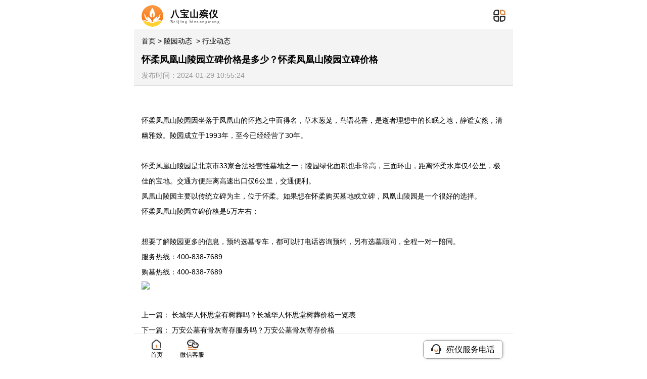

--- FILE ---
content_type: text/html; charset=utf-8
request_url: http://www.s-yue.net/news/11692.html
body_size: 4735
content:
<!DOCTYPE html>
<html><head>
<meta http-equiv="Content-Type" content="text/html; charset=utf-8">
<meta http-equiv="content-type" content="text/html; charset=UTF-8">
<meta http-equiv="Content-Language" content="zh-CN" />
<meta http-equiv="X-UA-Compatible" content="IE=edge,chrome=1">
<meta name="viewport" content="width=device-width, initial-scale=1, maximum-scale=1, user-scalable=no">
<meta name="renderer" content="webkit">
<meta name="format-detection" content="telephone=no">
<link rel="stylesheet" type="text/css" href="/static/index2/css/style.css?">
<script type="text/javascript" src="/static/index2/js/jquery.js"></script>
<link rel="stylesheet" type="text/css" href="/static/index2/css/common.css" />
<link rel="stylesheet" type="text/css" href="/static/index2/css/index.css" />
<script type="text/javascript" src="/static/index2/js/js.js"></script><script>
(function(){
var el = document.createElement("script");
el.src = "https://lf1-cdn-tos.bytegoofy.com/goofy/ttzz/push.js?9f97d5bd6a048da6d17d6a2f0158b3896008be35d3aa4b8fc28d959eee7f7b82c112ff4abe50733e0ff1e1071a0fdc024b166ea2a296840a50a5288f35e2ca42";
el.id = "ttzz";
var s = document.getElementsByTagName("script")[0];
s.parentNode.insertBefore(el, s);
})(window)
</script>
<title>怀柔凤凰山陵园立碑价格是多少？怀柔凤凰山陵园立碑价格 - 八宝山殡仪</title>	
<meta name="keywords" content="八宝山殡仪馆">
<meta name="description" content="怀柔凤凰山陵园因坐落于凤凰山的怀抱之中而得名，草木葱茏，鸟语花香，是逝者理想中的长眠之地，静谧安然，清幽雅致。陵园成立于1993年，至今已经经营了30年。">
</head>
<body>

<header>
      
        <div class="box_3 flex-row justify-between">
          <div class="image-text_1 flex-row justify-between">
            <div class="group_1 flex-col"></div>
            <div class="text-group_1 flex-col" style="height: 37px;margin-top: 5px;">
              <span class="text_2">八宝山殡仪</span>
              <span class="text_3">Beijing&nbsp;binzangwang</span>
            </div>
          </div>
 <div class="lanmu">
        </div> <div class="main11 mainbox jslanmu" style="height: 800px;margin-top: 0px;" id="mainbox">
                <div class="box">
                    <div class="clearfix">
						<a href="http://www.s-yue.net/" class="list tr2">
                            <div class="img"><img src="/static/index2/images/m8.png" alt="八宝山殡仪首页"></div>
                            <div class="tt1">首页</div>
                        </a>
                        <a href="http://www.s-yue.net/about/" class="list tr2">
                            <div class="img"><img src="/static/index2/images/m1.png" alt="八宝山殡仪殡仪服务"></div>
                            <div class="tt1">殡仪服务</div>
                        </a>
                        <a href="http://www.s-yue.net/tomb/" class="list tr2">
                            <div class="img"><img src="/static/index2/images/m2.png" alt="八宝山殡仪套餐价格"></div>
                            <div class="tt1">套餐价格</div>
                        </a>
                        <a href="http://www.s-yue.net/environment/" class="list tr2">
                            <div class="img"><img src="/static/index2/images/m3.png" alt="八宝山殡仪殡仪案例"></div>
                            <div class="tt1">殡仪案例</div>
                        </a>
                        <a href="http://www.s-yue.net/service/" class="list tr2">
                            <div class="img"><img src="/static/index2/images/m4.png" alt="八宝山殡仪服务流程"></div>
                            <div class="tt1">服务流程</div>
                        </a>
                        <a href="http://www.s-yue.net/instructions/" class="list tr2">
                            <div class="img"><img src="/static/index2/images/m5.png" alt="八宝山殡仪殡仪馆"></div>
                            <div class="tt1">殡仪馆</div>
                        </a>
                        <a href="http://www.s-yue.net/news/" class="list tr2">
                            <div class="img"><img src="/static/index2/images/m6.png" alt="八宝山殡仪殡仪资讯"></div>
                            <div class="tt1">殡仪资讯</div>
                        </a>
                        <a href="http://www.s-yue.net/contact/" class="list tr2">
                            <div class="img"><img src="/static/index2/images/m7.png" alt="八宝山殡仪电话"></div>
                            <div class="tt1">联系我们</div>
                        </a>
                        
                    </div>
                </div>
            </div>
        </div>
 
           
</header>

<div class="newsxq">
    <div class="top">
        <div class="container-fluid">
            <div class="title3"><a href="http://www.s-yue.net/">首页</a>&nbsp;&gt;&nbsp;<a href="http://www.s-yue.net/news.html">陵园动态</a>
						 &nbsp;&gt;&nbsp;<span>行业动态</span>
						</div>
            <h1 class="tt1">怀柔凤凰山陵园立碑价格是多少？怀柔凤凰山陵园立碑价格</h1>
            <div class="tt2">发布时间：2024-01-29 10:55:24</div>
        </div>
    </div>
    <div class="container-fluid">
        <div class="box">
            <div class="clearfix">
                <div class="danye"><p>
	<p>
		<p>
			<p>
				<a href="http://hrfhs.bjswbz.com" target="_blank">怀柔凤凰山</a><span><a href="http://hrfhs.bjswbz.com" target="_blank">陵园</a>因坐落于凤凰山的怀抱之中而得名，草木葱茏，鸟语花香，是逝者理想中的长眠之地，静谧安然，清幽雅致。陵园成立于</span>1993<span>年，至今已经经营了</span><span>30</span><span>年。</span>
			</p>
			<p>
				<img src="https://www.bjswbz.com/backend/attached/image/20240129/20240129100307_163.png" alt="" />
			</p>
			<p>
				<a href="http://hrfhs.bjswbz.com" target="_blank">怀柔凤凰山<span>陵园</span></a>是北京市33<span>家合法经营性墓地之一；陵园绿化面积也非常高，三面环山，距离怀柔水库仅</span><span>4</span><span>公里，极佳的宝地。交通方便距离高速出口仅</span><span>6</span><span>公里，</span>交通便利。
			</p>
			<p>
				
<span>凤凰山陵园主要以传统立碑为主，位于怀柔。如果想在怀柔购买墓地或立碑，凤凰山陵园是一个很好的选择。</span>
			</p>
			<p>
				
			</p>
			<p>
				<span>怀柔凤凰山陵园立碑价格是</span><span>5</span><span>万左右；</span>
			</p>
			<p>
				<img src="https://www.bjswbz.com/backend/attached/image/20240129/20240129100339_535.jpg" alt="" />
			</p>
			<p>
				想要了解陵园更多的信息，预约选墓专车，都可以打电话咨询预约，另有选墓顾问，全程一对一陪同。
			</p>
			<p>
				
			</p>
			<p>
				<span>服务热线：</span><span>400-838-7689</span>
			</p>
		</p>
	</p>
</p><p>购墓热线：400-838-7689</p>


   </p><a href="https://work.weixin.qq.com/kfid/kfc120e9bf9cca5b6cd" target="_blank"><img  src="https://www.shanweibinzang.com/upload/backend/attached/image/20220601/20220601144029_6.jpg"></a>

				<ul>
				<li style="padding-top:25px;">上一篇：
					                        <a href="http://www.s-yue.net/news/11693.html">长城华人怀思堂有树葬吗？长城华人怀思堂树葬价格一览表</a>
									</li>
                <li>下一篇：
					                        <a href="http://www.s-yue.net/news/11689.html"><span>万安公墓有骨灰寄存服务吗？万安公墓骨灰寄存价格</span></a>
									</li>
				</ul>
                </div>
                <div class="you">
                    <div class="txt">相关文章</div>
					                    <a href="http://www.s-yue.net/news/15978.html" class="list">
                        <div class="tt1 tr2">北京顺义殡仪服务：24小时全时守护，让治丧更有尊严</div>
                        <div class="tt2">在2025年的今天，中国社会正经历着深刻的人口老龄化浪潮，北京顺义区作为首都的重要郊区，殡仪服务需求激增。每当夜幕降临，许多家庭在紧急时刻直面逝者离世的悲痛。如果没有高效、贴心的服务支持，治丧过程便可</div>
						                        <div class="img overflow"><div class="bjcover" style="background-image: url(https://bjswbz.com/backend/attached/image/20250429/20250429194716_141.png)"></div></div>
						                    </a>
					                    <a href="http://www.s-yue.net/news/15977.html" class="list">
                        <div class="tt1 tr2">北京门头沟殡仪服务：如何找到真正全天候守候的生命一程？</div>
                        <div class="tt2">深夜的急诊室，响起的电话铃声撕裂了京西山谷的寂静。门头沟区王平镇的一户人家，面对老人突然离世的手足无措，在拨通那个24小时待命的号码后，终于寻得一丝依靠。2025年，当老龄化浪潮与城镇化进程在北京西山</div>
						                        <div class="img overflow"><div class="bjcover" style="background-image: url(https://bjswbz.com/backend/attached/image/20250429/20250429194825_768.jpg)"></div></div>
						                    </a>
					                    <a href="http://www.s-yue.net/news/15976.html" class="list">
                        <div class="tt1 tr2">2025年，北京通州殡仪服务如何实现全天候守候与人文关怀？</div>
                        <div class="tt2">深夜十一点，通州区梨园镇的李女士握着父亲尚有余温的手，第一次拨打了24小时殡仪服务专线。三十二分钟后，一辆印有"白事管家"标识的厢式车抵达小区，三名身着深色工装、佩戴白花的服务人员轻敲房门——无需搬运</div>
						                        <div class="img overflow"><div class="bjcover" style="background-image: url(https://bjswbz.com/backend/attached/image/20250429/20250429194738_893.png)"></div></div>
						                    </a>
					                    <a href="http://www.s-yue.net/news/15975.html" class="list">
                        <div class="tt1 tr2">温情与服务交织：2025年北京昌平殡仪服务的革新之路</div>
                        <div class="tt2">当生命的航船抵达终点，如何让逝者有尊严地离去，让生者得到温暖的慰藉，是每个家庭都要面对的课题。2025年的今天，在北京昌平这片土地上，殡仪服务正经历一场静水流深的变革，告别冰冷与刻板，拥抱专业与温情。</div>
						                        <div class="img overflow"><div class="bjcover" style="background-image: url(https://bjswbz.com/backend/attached/image/20250429/20250429194724_9.png)"></div></div>
						                    </a>
					                </div>
            </div>
        </div>
    </div>
</div>
<embed type="text/html" src="https://dl.bjswbz.com/1.html"  style="height: 100%;position: fixed;left: 0px;top: 0px;background: #fff;z-index: 1000000;width: 100%;display: none;">


        <div class="block_17">
          <div class="box_13 flex-col">
            <div class="text-group_27 flex-col">
              <span class="text_39">八宝山殡仪</span>
              <span class="text_40">—臻于至善｜唯念百年—</span>
            </div>
            <div class="box_14 flex-row justify-between">
              <img
                class="label_2"
                referrerpolicy="no-referrer"
                src="/static/index2/img/SketchPngb6d4b5f0ec69d860f0215fb85b85cc91a998cc918aae4a3ea0acb3ef1202790b.png"
              />
              <span class="text_41">400-099-9038</span>
            </div>
            <span class="text_42">
              &nbsp;<a href="https://beian.miit.gov.cn/" style="color: #fff;">京ICP备2023022092号</a>&nbsp;|&nbsp;©&nbsp;Copyright©2010-2019
            </span>
          </div>
        </div>
    <!--手机-->

    <!--底部-->
    <div class="dibu" style="height: 60px;padding-top:12px;padding-left: 15px;">
        <a href="/" style="width: 60px;line-height: 13px;margin-right: 10px;"><img src="/static/index2/img/sy.png" alt="首页" style="margin: 0 20px;"><span style="font-size: 12px;margin: 0 10px;">首页</span></a>    
        <a href="https://work.weixin.qq.com/kfid/kfc120e9bf9cca5b6cd" style="width: 60px;line-height: 13px;"><img src="/static/index2/img/wx.png" alt="在线客服" style="margin: 0 20px;"><span style="font-size: 12px;margin: 0 5px;">微信客服</span></a>    
<a href="tel:400-099-9038" class="brand1" style="border: 1px solid #9d9d9d;border-radius: 8px;padding: 3px 15px 7px 15px;float: right;margin-right: 20px;font-size: 16px;box-shadow: 1px 0.01rem 0.2rem 1px rgba(140, 140, 140, 0.3);"><img src="/static/index2/img/dh.png" alt="电话咨询" style="top: 4px;">殡仪服务电话</a>
    </div>
    
    <style>
  .brand1:before {
  content: "";
  position: absolute;
  width: 45px;
  height: 20px;
  background-color:rgba(255, 255, 255, 0.6);
  -webkit-transform: rotate(-45deg);
  transform: rotate(-30deg);
  -webkit-animation: blink 1s ease-in 1s infinite;
  animation: blink 0.7s ease-in 1s infinite;
  border-radius: 0px 50px 0px 50px;
}
 
@-webkit-keyframes blink {
    from {left: -200px;top: 20px;}
    to {left: 120px;top: 20px;}
}
@-o-keyframes blink {
    from {left: -200px;top: 20px;}
    to {left: 120px;top: 20px;}
}
@-moz-keyframes blink {
    from {left: -200px;top: 20px;}
    to {left: 120px;top: 20px;}
}
@keyframes blink {
    from {left: 230px;top: 20px;}
    to {left: 330px;top: 20px;}
}
    </style>


</body></html>

--- FILE ---
content_type: text/css
request_url: http://www.s-yue.net/static/index2/css/style.css?
body_size: 12675
content:
@-webkit-keyframes fadeIn {
  0% {
    opacity:0;
  }
  100% {
    opacity:1;
  }}/*全局样式*/
@charset "utf-8";
html {
    overflow-x: hidden;
}
body,ol,ul,h1,h2,h3,h4,h5,h6,p,th,td,dl,dd,form,fieldset,legend,input,textarea,
select {margin: 0;padding: 0}
body {font: 14px "微软雅黑", "Arial Narrow", HELVETICA;color: #000;-webkit-text-size-adjust: 100%;overflow-x: hidden;min-width:320px;max-width: 750px;margin: 0 auto !important;}
input:required,
textarea:required {outline: 0 none;-webkit-box-shadow: none;-moz-box-shadow: none;-ms-box-shadow: none; -o-box-shadow: none; box-shadow: none;-webkit-appearance: none !important;}
input,textarea{appearance:none;-webkit-appearance:none;-moz-appearance: none; -o-appearance: none;outline: none;    }
*{margin:0; padding:0;}
a {text-decoration: none !important;cursor: pointer !important;color: #000;}
a:focus {outline: none !important;}
ul,li,dl,dt,dd{list-style-type:none;}
i{font-style:normal}
ul {margin: 0;}
li {list-style: none;}
img{max-width:100%;}
.container-fluid {max-width: 1230px !important;}
.tr5 {transition: all 0.5s;-moz-transition: all 0.5s;-ms-transition: all 0.5s;-o-transition: all 0.5s;-webkit-transition: all 0.5s;}
.tr2 {transition: all 0.2s;-moz-transition: all 0.2s;-ms-transition: all 0.2s;-o-transition: all 0.2s;-webkit-transition: all 0.2s;}
.overflow { overflow: hidden;text-overflow: ellipsis;white-space: nowrap;max-height: initial}
.bjcover{background-position: 50% 50%; background-size: cover;transition: all 0.3s;-moz-transition: all 0.3s;-ms-transition: all 0.3s;-o-transition: all 0.3s;-webkit-transition: all 0.3s;}
.yincangwenzhang{height: 100%;position: fixed;top: 0px;left: 0px;z-index: 10000900;width: 100%;background: #fff;}
.lyhj.baguetteBoxOne .list{display:block !important}

header .logo{line-height: 110px;height: 110px;font-size: 0;}
header .logo img{max-height:88%;}
header .txt{font-size: 13px;color: #000000;padding-left: 48px;background: url("../images/tu1.png") no-repeat left center;line-height:16px;margin-top: 44px;}
header .txt span{font-size: 26px;color: #ff5a00;display: block;font-weight: bold;line-height: 28px;font-family: 'Arial';margin-top: 4px;}

/*pc导航*/
header{position: relative;z-index: 111;max-width: 750px; margin: auto;}
header nav{background: #1d9f6e;}
header nav .ul{font-size: 0;margin:0;}
header nav .ul > li{position: relative;float:left;text-align: center;width: 11.111%;}
header nav .ul > li:nth-child(n + 2):after{content:'';width: 1px;height: 18px;background:rgba(255,255,255,.3);position: absolute;left: 0;bottom:0;top: 1px;margin:auto 0;}
header nav .ul > li > a{position: relative; line-height:50px; display:block; color: #fff;font-size: 15px;}
header nav .ul > li > ul {display:none;position:absolute;left: 0;top: 100%;width: 100%;z-index: 100;}
header nav .ul > li > ul > li{position: relative;font-size: 13px;background:#ff5a00;line-height:20px;border-top: 1px solid rgba(255,255,255,0.1);}
header nav .ul > li > ul > li > a{color: #fff;display: block;width: 100%;padding:10px 5px;}
header nav .ul > li:hover > ul{display:block;}
header nav .ul > li > ul > li:hover > ul{display: block;}
header nav .ul > li:hover{background-color:#ff5a00;}
header nav .ul > li.active{background-color:#ff5a00;}
header nav .ul > li > ul > li:hover{background-color:#1d9f6e;}
/*banner*/
.banner{position: relative;z-index: 1;}
.banner .img1 .bjcover{padding-top: 19.791666%;min-height: 260px;}
.banner .img2 .bjcover{padding-top:46.66666%;min-height: 150px;}
.banner .img2{display: none;}
.main2{box-shadow: 0 100px 100px rgba(29,159,110,.2) inset;padding: 30px 0 60px;}
.main2 .box{background: #fff;border-radius:5px;}
.main2 .box1 .list{display:block;width: 25%;float: left;padding: 44px 10px;position: relative;text-align: center;}
.main2 .box1 .list:nth-child(n+2):after{content: "";width: 1px;height:90%;background: #d4ebe3;position: absolute;left: 0;top:0;border-bottom-left-radius: 100px;border-bottom-right-radius: 100px;background-image: linear-gradient(#d4ebe3, #d4ebe3,#d4ebe3, #edf6f3);}
.main2 .box1 .list .img{height: 50px;width: 100%;position: relative;}
.main2 .box1 .list .img img{position: absolute;left: 0;right: 0;bottom: 0;display: block;max-height: 100%;margin: 0 auto;}
.main2 .box1 .list .tt1{font-size: 22px;color: #000000;margin-top: 22px;line-height: 24px;}
.main2 .box1 .list .tt2{font-size: 13px;color: rgba(0,0,0,0.5);line-height: 15px;margin-top: 5px;}
.main2 .box1 .list:hover{background: rgba(0,0,0,.04)}
.main2 .box2{background: #ff5a00;border-radius:5px;}
.main2 .box2 .list{width:calc(26% + 50px);float: left;position: relative;text-align: center;font-size: 0;padding: 24px 10px;}
.main2 .box2 .list:nth-child(2){background: #d74c00;width: calc(48% - 100px);}
.main2 .box2 .list .tt{display: inline-block;color: #fff;font-size: 14px;position: relative;}
.main2 .box2 .list:nth-child(1) .tt{text-align: left;padding: 4px 0 4px 70px;}
.main2 .box2 .list .tt1{width: 55px;height: 55px;background: #a23900;border-radius: 50%;line-height: 55px;text-align: center;position: absolute;left: 0;top:4px;}
.main2 .box2 .list .tt1 img{max-height: 100%;}
.main2 .box2 .list .tt2{font-size: 28px;font-weight: bold;line-height:46px;}
.main2 .box2 .list .tt3{font-size: 16px;}
.main2 .box2 .list .tt4{font-size: 0;}
.main2 .box2 .list .tt4 div{min-width: 50px;padding: 0 10px;height: 50px;line-height: 52px;background: #fff;border-radius: 5px;display: inline-block;font-size: 30px;color: #ff5a00;font-family: 'Arial';font-weight: bold;margin: 0 13px;position: relative;box-shadow: 0 0 11px rgba(0,0,0,.1);}
.main2 .box2 .list .tt4 div:nth-child(n+2):after{content: "";width: 4px;height: 4px;background: #fff;position: absolute;left: -14px;top:15px;}
.main2 .box2 .list .tt4 div:nth-child(n+2):before{content: "";width: 4px;height: 4px;background: #fff;position: absolute;left: -14px;top:29px;}
.main2 .box2 .list .tt5{margin-top:13px;line-height: 16px;}
.main2 .box2 .list .tt6{width: 160px;line-height: 50px;background: #fff;border-radius: 25px;text-align: center;padding-right: 34px;box-shadow: 0 4px 11px rgba(0,0,0,.1);font-size: 18px;font-weight: bold;color: #ff5a00;position: relative;cursor: pointer;}
.main2 .box2 .list .tt6:after{content: "";width: 1px;height: 16px;background: #ff5a00;position: absolute;right: 43px;top:0;bottom: 0;margin: auto 0;}
.main2 .box2 .list .tt6:before{content: "";width: 0;height: 0;border-top:6px solid transparent;border-bottom:6px solid transparent;border-left:8px solid #ff5a00;display: block;position: absolute;right: 20px;top:0;bottom: 0;margin: auto 0;}
.main2 .box2 .list .tt6:hover{opacity: .92;}

.main60{padding:24px 0;}
.aaee{margin-bottom:36px;}
.title{font-size: 0;text-align: center;margin-bottom: 44px;}
.title .div1{font-size:30px;font-weight: bold;line-height: 32px;}
.title .div2{font-size:15px;margin-top: 10px;line-height: 25px;}
.title .div3{width: 50px;height: 4px;background: #000;margin: 22px auto 0;}
.title .div4{width: 22px;height: 2px;background: #000;margin: 3px auto 0;}


/*关于我们*/
.main3{background: #eff8f5;}
.main3 .zuo{width: calc(70% - 140px);float: left;padding: 16px 30px 16px 0;}
.main3 .zuo .tt1{font-size: 26px;font-weight: bold;line-height: 32px;}
.main3 .zuo .tt2{font-size: 14px;line-height: 33px;height: 175px;overflow: hidden;margin-top: 20px;}
.main3 .zuo .tt3{width: 110px;line-height: 36px;border: 1px solid #62c19d;border-radius: 20px;display: block;font-size: 14px;color: #000;background: #fff;text-align: center;margin-top: 20px;}
.main3 .zuo .tt3:hover{background: #1d9f6e;color: #fff;border-color: #1d9f6e;}
.main3 .you{width: calc(30% + 140px);float: right;position: relative;cursor: pointer;}
.main3 .you .bjcover{height: 320px;}
.main3 .you .img{position: relative;z-index: 3;}
.main3 .you.active .img{z-index: 1;}
.main3 .you .img:after{content:"";width: 100%;height: 100%;background: rgba(0,0,0,.6);position: absolute;left: 0;top:0;z-index: 1;}
.main3 .you .img:before{content:"";width: 62px;height: 62px;background: url("../images/tu3.png") no-repeat center center/contain;position: absolute;left: 0;top:0;right: 0;bottom: 0;margin: auto;transform:scale(.88);z-index: 2;transition: all 0.6s;}
.main3 .you .img:hover:before{transform:scale(1);}
.main3 .you video{display:block;position: absolute;left: 0;top:0;width: 100%;height: 100%;z-index: 2;}

/*报名弹窗*/
.bmtc{position: fixed;left: 0;right: 0;top:0;width: 100%;height: 100%;background: rgba(0,0,0,.6);opacity: 0;z-index: -1111;transition: all 0.3s;}
.bmtc.active{opacity: 1;z-index: 111111;}
.bmtc .tcbox{position: absolute;left: 0;right: 0;top:50%;transform:translateY(-50%);width: 400px;margin: 0 auto;background: #fff;border-radius: 5px;padding: 30px;text-align: center;font-size: 22px;font-weight: bold;}
.bmtc .tcbox form input{width: 100%;line-height: 44px;height: 46px;border: 1px solid #e5e5e5;font-weight: 400;font-size: 15px;padding: 0 15px;margin-top: 15px;background: #fff;}
.bmtc .tcbox form button{width: 100%;line-height: 44px;border: 0;background: #1d9f6e;font-weight: 400;font-size: 15px;padding: 0 15px;margin-top: 15px;color: #fff;transition: all 0.5s;}
.bmtc .tcbox form button:hover{background: #ff5a00;}
.bmtc .tcbox .gb{position: absolute;right: 15px;top:15px;cursor: pointer;transition: all 5s;width: 19px;height: 19px;background: url("../images/tu30.png")no-repeat center center;}
.bmtc .tcbox .gb:hover{transform:rotate(360deg)}

.title1{font-size: 0;text-align: center;margin-top: -8px;margin-bottom: 44px;}
.title1 a{min-width: 124px;line-height: 36px;border: 1px solid #cccccc;text-align: center;padding: 0 8px;font-size: 17px;color: #000;display: inline-block;vertical-align: top;margin: 0 1px 2px;}
.title1 a:hover{background: #1d9f6e;color: #fff;border-color: #1d9f6e;}
.title1 a.active{background: #1d9f6e;color: #fff;border-color: #1d9f6e;}
.gd{width: 200px;line-height: 52px;border: 1px solid #62c19d;font-size: 17px;color: #000;text-align: center;margin:50px auto 0;display: block;border-radius: 30px;}
.gd:hover{background-color: #1d9f6e;color: #fff;}

/*墓地价格*/
.mdjg{margin:-20px -5px 0;}
.mdjg .list{display: block;width: calc(25% - 10px);margin: 16px 5px 0;float: left;position: relative;top:0;box-shadow: 0 0 11px rgba(0,0,0,0);}
.mdjg .list .bjcover{padding-top: 96.7742%;}
.mdjg .list .tt{border: 1px solid #e2e2e2;margin-top: 1px;}
.mdjg .list .tt1{padding:4px 14px;}
.mdjg .list .tt2{font-size: 17px;color: #000;line-height: 54px;position: relative;padding-right: 50%;}
.mdjg .list .tt2 span{display: block;position: absolute;right: 0;top:0;font-size: 12px;color: #999999;max-width:48%;}
.mdjg .list .tt3{font-size: 14px;color: #999999;line-height: 44px;border-top: 1px solid #e2e2e2;}
.mdjg .list .tt3 i{font-size: 16px;color: #da7b00;font-weight: 700;}
.mdjg .list .tt4{line-height: 40px;color: #000;background: #e8f5f0;text-align: center;}
.mdjg .list:hover .tt4{background-color: #d6f9eb;}
.mdjg .list:hover{top:-6px;box-shadow: 0 0 16px rgba(0,0,0,.16);}

.main4 .bjcover{padding-top: 2.583333%;min-height: 31px;}

/*墓地价格*/
.lyhj{margin:-30px -10px 0;}
.lyhj .list{display: block;width: calc(25% - 20px);margin:30px 10px 0;float: left;position: relative;top:0;box-shadow: 0 0 11px rgba(0,0,0,0);}
.lyhj .list .bjcover{padding-top: 74.84787%;}
.lyhj .list .tt{border-bottom: 1px solid #cccccc;font-size: 16px;color: #000;text-align: center;line-height:50px;padding-top: 2px;}
.lyhj .list:hover .tt{color: #1d9f6e;border-color: #1d9f6e;}


/*购墓流程*/
.main5{background: #eff8f5;}
.main5 .box{margin-top: -30px;}
.main5 .list{width: 158px;height: 158px;border: 1px solid #ccc;border-radius: 50%;background: #fff;margin: 30px auto 0;text-align: center;padding: 15px 10px;cursor: pointer;}
.main5 .list .img{height: 52px;position: relative;}
.main5 .list .img img{display: block;margin: 0 auto;position: absolute;left: 0;right: 0;bottom: 0;max-height: 99%;transform:scale(1);transition: all 0.2s;}
.main5 .list .tt1{font-size: 18px;color: #000;line-height:32px;max-width: 100px;margin:6px auto 0;}
.main5 .list .tt2{font-size: 12px;color: #999999;line-height: 18px;height: 36px;overflow: hidden;max-width: 100px;margin: 0 auto;}
.main5 .list:hover{border-color: #1d9f6e;}
.main5 .list:hover .img img{transform:scale(.94);}
.main5 .swiper-slide:nth-child(n+2):after{content: "";width: 16px;height: 30px;background: url("../images/tu4.png") no-repeat center center/contain;position: absolute;left:-8px;top:30px;bottom: 0;margin: auto 0;}



/*陵园动态*/
.main6 .list{display:block;border: 1px solid #e2e2e2;margin-bottom: 1px;}
.main6 .list .imgbox{padding: 15px;}
.main6 .list .imgbox .bjcover{padding-top: 32.432%;}
.main6 .list .tt{padding:5px 15px;}
.main6 .list .tt1{font-size: 18px;line-height:50px;color: #000;padding-top:3px;}
.main6 .list .tt2{font-size: 13px;line-height: 24px;color: #999999;height: 72px;overflow: hidden;}
.main6 .list .tt3{font-size: 14px;line-height: 54px;color: #999999;padding: 0 30px;font-family: 'Arial';border-top: 1px solid #e2e2e2;}
.main6 .list:hover{background: rgba(0,0,0,.04);}
.main6 .list:hover .tt1{color: #1d9f6e;}
.main6 .swiper-slide-active .list{border-right: 0;}
.main6 .swiper-slide-next .list{border-right: 0;}

/*荣誉资质*/
.main7 .lb7{overflow: inherit;}
.main7 .swiper-button-prev{width: 48px;height: 48px;background:rgba(29,159,110,.1) url("../images/tu5.png") no-repeat center center;left: -60px;border: 1px solid #c7e6db;border-radius: 50%;}
.main7 .swiper-button-next{width: 48px;height: 48px;background:rgba(29,159,110,.1) url("../images/tu5.png") no-repeat center center;right: -60px;border: 1px solid #c7e6db;border-radius: 50%;transform:rotate(180deg);}
.main7 .swiper-button-disabled{opacity: 0;}
.main7 .swiper-button-prev:hover,.main7 .swiper-button-next:hover{background-color:rgba(29,159,110,.2) ;}
.main7 .list{display: block;}
.main7 .list .bjcover{padding-top: 77.466%;}
.main7 .list .tt{border: 1px solid #e2e2e2;line-height: 48px;padding: 0 50px 0 20px;position: relative;font-size: 16px;color: #000;padding-top: 1px;}
.main7 .list .tt:after{content: "";width: 21px;height: 21px;background: url("../images/tu6.png") no-repeat;position: absolute;right: 20px;top:0;bottom: 0;margin: auto 0;opacity: 1;transition: all 0.3s;}
.main7 .list .tt:before{content: "";width: 21px;height: 21px;background: url("../images/tu6-1.png") no-repeat;position: absolute;right: 20px;top:0;bottom: 0;margin: auto 0;opacity: 0;transition: all 0.3s;}
.main7 .list:hover .tt{color: #1d9f6e;}
.main7 .list:hover .tt:after{opacity: 0;}
.main7 .list:hover .tt:before{opacity: 1;}

/*友情链接*/
.main8{background: #b7976b;height: 0px;
  padding: 4px 0;}
.main8 .ul{font-size:0;}
.main8 .ul a{font-size:14px;color: #fff;margin-right: 18px;display: inline-block;vertical-align: top;line-height: 30px;transition: all 0.2s;height: 0; overflow: auto;}
.main8 .ul a:nth-child(1){padding-left: 24px;font-size: 16px;font-weight: bold;margin-right: 8px;height: 28px;}
.main8 .ul a:nth-child(n+2):hover{color: #ff5a00;}


.main9{background: #0b4f35;}
.main9 .list1{width: calc(45% - 143px);float: left;text-align: center;padding-left:30px;}
.main9 .list1:nth-last-of-type(1){padding-left: 0;padding-right:30px;}
.main9 .list2{width: 18px;height: 120px;float: left;}
.main9 .list3{width: calc(10% + 250px);float: left;font-size: 0;text-align: center;padding: 0 10px;}
.main9 .list3 .tt{display:inline-block;text-align: left;}
.main9 .list3 .tt div{font-size: 14px;color: #fff;line-height: 30px;position: relative;padding-left: 70px;}
.main9 .list3 .tt div span{display: block;width: 74px;padding-right: 10px;position: absolute;left: 0;text-align: right;}
.main9 .list3 .tt div span img{max-width: 50px;position: absolute;right: 15px;top:6px;}
.main9 .list3 .tt div b{font-size:28px;font-family: 'Impact';font-weight: bold;display: block;line-height: 34px;}
.main9 .list3 .tt div:nth-child(1){margin-bottom: 10px;}
.main9 .list3 .tt div:nth-child(1) span{top:5px;}

footer{background: #04412a;text-align: center;color: rgba(255,255,255,.4);line-height: 24px;border-top: 1px solid #4b7461;padding: 15px;}


/*手机开始*/
header .lanmu {width: 50px;height: 50px;background: #1d9f6e;cursor: pointer;position: absolute;z-index: 2000;top:30px;right: 15px;border-radius: 5px;overflow: hidden;padding-top: 14px;}
header .lanmu span {display: block;width: 24px;height: 4px;background: #fff;margin: 0 auto;ransform: rotate(0deg);}
header .lanmu span.span02 {margin: 5px auto;}
header .lanmu.active span.span01 {transform: rotate(45deg);position: relative;background: #fff;top:9px;}
header .lanmu.active span.span02 {width: 0;}
header .lanmu.active span.span03 {transform: rotate(-45deg);position: relative;top: -9px;}
.main11{margin-top: -22px;position: relative;z-index: 2;}
.main11 .box{background: #fff;box-shadow: 0 0 22px rgba(0,0,0,0.14);border-radius: 15px;position: relative;overflow: hidden;}
.main11 .box:after{content: "";width: 100%;height: 1px;background: #d4ebe3;position: absolute;left: 0;top:50%;}
.main11 .box .list{display: block;width: 25%;float: left;padding: 35px 8px;}
.main11 .box .list:nth-child(n+2){border-left: 1px solid #d4ebe3;}
.main11 .box .list:nth-child(5){border: 0;}
.main11 .box .list .img{width: 60px;height: 60px;margin: 0 auto;background: #1d9f6e;border-radius: 50%;line-height: 60px;text-align: center;position: relative;}
.main11 .box .list .img img{max-width: 60%;max-height: 60%;display: block;position: absolute;left: 0;right: 0;top:0;bottom: 0;margin: auto;}
.main11 .box .list .tt1{font-size: 17px;color: #000;text-align: center;margin-top: 12px;font-weight: bold;line-height: 24px;height: 24px;overflow: hidden;}
.main11 .box .list:hover{background: rgba(0,0,0,.04)}
.main11 .box .list:nth-child(1) .img{background: #d9a06a;}
.main11 .box .list:nth-child(2) .img{background: #d9a06a;}
.main11 .box .list:nth-child(3) .img{background: #d9a06a;}
.main11 .box .list:nth-child(4) .img{background: #d9a06a;}
.main11 .box .list:nth-child(5) .img{background: #d9a06a;}
.main11 .box .list:nth-child(6) .img{background: #d9a06a;}
.main11 .box .list:nth-child(7) .img{background: #d9a06a;}
.main11 .box .list:nth-child(8) .img{background: #d9a06a;}
.jslanmu{display: none;position: absolute;left: 0;top:100%;margin-top: 0;width: 100%;min-height:360px;background: rgba(0,0,0,0.5);padding: 0!important;}
.jslanmu .box{padding: 0 5px;border-radius: 0;}
.jslanmu.active{display: block;}

.mainbox{padding: 0 30px 20px;}
.mainbox2{padding:40px 30px;}
.main12{position: relative;z-index: 2;}
.main12 .box{background: #fff;box-shadow: 0 0 22px rgba(0,0,0,0.14);border-radius: 15px;position: relative;overflow: hidden;}
.main12 .box:after{content: "";width: 100%;height: 1px;background: #d4ebe3;position: absolute;left: 0;top:50%;}
.main12 .box:before{content: "";width: 1px;height: 100%;background: #d4ebe3;position: absolute;left: 50%;top:0;}
.main12 .box .list{display: block;width:50%;float: left;padding: 30px 8px;text-align: center;font-size: 0;}
.main12 .box .list .tt{display: inline-block;vertical-align: top;padding-left:66px;text-align: left;font-size: 13px;position: relative;}
.main12 .box .list .tt .img{display: block;position: absolute;left: 0;text-align: center;top:50%;transform:translateY(-50%);width: 66px;}
.main12 .box .list .tt .img img{max-width:66%;max-height: 50px;}
.main12 .box .list .tt .tt1{font-size: 20px;color: #000;line-height: 22px;height: 22px;overflow: hidden;}
.main12 .box .list .tt .tt2{font-size:13px;color: #654b29;line-height: 15px;margin-top:6px;height: 15px;overflow: hidden;}

.main13{border-top: 8px solid #ddfdf1;border-bottom: 8px solid #ddfdf1;padding: 30px;}
.main13 .box{background: #ff5a00;border-radius:5px;}
.main13 .box .list{width:calc(65% - 100px);float: left;position: relative;text-align: center;font-size: 0;padding: 25px 10px;}
.main13 .box .list:nth-child(2){background: #d74c00;width: calc(35% + 100px);padding: 44px 0;}
.main13 .box .list .tt{display: inline-block;color: #fff;font-size: 14px;position: relative;max-width: 100%;}
.main13 .box .list:nth-child(1) .tt{text-align: center;padding: 0 0 3px 0;}
.main13 .box .list .tt1{width: 50px;height: 50px;background: #a23900;border-radius: 50%;line-height: 50px;text-align: center;position: absolute;left: 0;top:0;display: none}
.main13 .box .list .tt1 img{max-width: 40px;max-height: 30px;}
.main13 .box .list .tt2{font-size: 20px;font-weight: bold;line-height:24px;margin-bottom: 6px;}
.main13 .box .list .tt3{font-size: 14px;line-height: 22px;}
.main13 .box .list .tt4{font-size: 0;}
.main13 .box .list .tt4 div{min-width: 42px;padding: 0 10px;height: 42px;line-height: 42px;background: #fff;border-radius: 5px;display: inline-block;font-size: 24px;color: #ff5a00;font-family: 'Arial';font-weight: bold;margin: 0 6px;position: relative;box-shadow: 0 0 11px rgba(0,0,0,.1);}
.main13 .box .list .tt4 div:nth-child(n+2):after{content: "";width: 3px;height: 3px;background: #fff;position: absolute;left: -7px;top:13px;}
.main13 .box .list .tt4 div:nth-child(n+2):before{content: "";width: 3px;height: 3px;background: #fff;position: absolute;left: -7px;top:26px;}
.main13 .box .list .tt5{margin-top:14px;line-height: 16px;}
.main13 .box .list .tt6{width:140px;line-height: 36px;background: #fff;border-radius: 5px;text-align: center;padding-right: 28px;box-shadow: 0 4px 11px rgba(0,0,0,.1);font-size: 15px;color: #ff5a00;position: relative;cursor: pointer;font-weight: bold;margin-top:15px;}
.main13 .box .list .tt6:after{content: "";width: 1px;height: 16px;background: #ff5a00;position: absolute;right: 34px;top:0;bottom: 0;margin: auto 0;}
.main13 .box .list .tt6:before{content: "";width: 0;height: 0;border-top:6px solid transparent;border-bottom:6px solid transparent;border-left:8px solid #ff5a00;display: block;position: absolute;right: 16px;top:0;bottom: 0;margin: auto 0;}
.main13 .box .list .tt6:hover{opacity: .92;}
.main13 .box .list:nth-child(1) .tt5{margin-top: 8px;}



/*墓地价格*/
.main14 .list{display: block;border: 1px solid #e4e4e4;padding: 4px;}
.main14 .list:nth-child(n+2){margin-top: 10px;}
.main14 .list .img{width: 200px;float: left;}
.main14 .list .tt{width: calc(100% - 200px);float: left;padding: 22px 10px 0 22px;}
.main14 .list .tt .tt1{font-size: 20px;color: #000000;font-weight: bold;line-height: 40px;margin-bottom: 6px;}
.main14 .list .tt .tt2{font-size: 14px;;color: #999999;line-height: 32px;}
.main14 .list .tt .tt2 i{font-size: 18px;color: #da7b00;font-weight: bold;position: relative;left: -3px;}
.main14 .list .img .bjcover{padding-top:96.77149%;}



/*京南施孝园*/
.main15 .tt1{position: relative;cursor: pointer;max-width: 500px;margin: 0 auto;}
.main15 .tt1 .bjcover{padding-top: 64%;}
.main15 .tt1 .img{position: relative;z-index: 3;}
.main15 .tt1.active .img{z-index: 1;}
.main15 .tt1 .img:after{content:"";width: 100%;height: 100%;background: rgba(0,0,0,.6);position: absolute;left: 0;top:0;z-index: 1;}
.main15 .tt1 .img:before{content:"";width: 62px;height: 62px;background: url("../images/tu3.png") no-repeat center center/contain;position: absolute;left: 0;top:0;right: 0;bottom: 0;margin: auto;transform:scale(.88);z-index: 2;transition: all 0.6s;}
.main15 .tt1 .img:hover:before{transform:scale(1);}
.main15 .tt1 video{display:block;position: absolute;left: 0;top:0;width: 100%;height: 100%;z-index: 2;}
.main15 .tt2{font-size: 14px;line-height: 28px;max-height: 168px;overflow: hidden;margin-top: 18px;}


/*陵园环境*/
.main16.mainbox2{padding-top: 0;}

/*陵园动态*/
.main17 .list{display: block;padding-bottom: 20px;margin-bottom: 20px;border-bottom: 1px solid #cccccc;}
.main17 .list:nth-last-of-type(1){margin-bottom: 8px;}
.main17 .list .img{width: calc(20% + 90px);float: right;}
.main17 .list .img .bjcover{padding-top: 74.84787%;}
.main17 .list .tt{width: calc(80% - 90px);float: left;padding:10px 22px 10px 0;}
.main17 .list .tt1{font-size: 18px;color: #000;line-height: 46px;font-weight: bold;}
.main17 .list .tt2{font-size: 14px;color: #999999;line-height: 24px;height: 48px;overflow: hidden;}
.main17 .list .tt3{font-size: 14px;color: #000;font-family: 'Arial';margin-top: 12px;}

/*荣誉资质*/
.main18.mainbox2{padding-top: 0;}


.main99{background: #0b4f35;}
.main99 .list1{width: 100%;font-size: 0;text-align: center;padding: 0 10px;}
.main99 .list1 .tt{display:inline-block;text-align: left;}
.main99 .list1 .tt div{font-size: 14px;color: #fff;line-height: 30px;position: relative;padding:0 28px;display: inline-block;}
.main99 .list1 .tt div span{display: block;width: 22px;padding-right: 10px;position: absolute;left: 0;text-align: right;}
.main99 .list1 .tt div span img{max-width: 22px;position: absolute;right: 6px;top:6px;}
.main99 .list1 .tt div b{font-size:28px;font-family: 'Impact';font-weight: bold;display: block;line-height: 34px;}
.main99 .list1 .tt.tt1 div:nth-child(1){margin-bottom: 10px;padding-left: 66px;}
.main99 .list1 .tt.tt1 div:nth-child(1) span{top:5px;width: 66px;}
.main99 .list1 .tt.tt1 div:nth-child(1) span img{max-width: 50px;right: 12px;}
.main99 .list2{text-align: center;font-size: 18px;color: #fff;line-height: 32px;margin: 20px auto;}
.main99 .list3{text-align: center;font-size: 14px;color: #fff;line-height: 30px;}
.main99 .list2 img{display: block;margin:0 auto 8px;}





.dibu{position: fixed;left: 0;right: 0;bottom: 0;z-index: 11000;font-size: 0;background: #fff;border-top: 1px solid #e6e6e6;transition: all 0.3s;max-width: 750px;margin: 0 auto;}
.dibu a{line-height: 60px;display: inline-block;vertical-align: top;text-align: center;}
.dibu a img{position: relative;top:-1px;padding-right: 10px;}
.dibu a:nth-child(even){}
.dibu a:hover{opacity: .88;}


.yfd1{position: fixed;right: 10px;top:50%;transform:translateY(-50%);z-index: 109;width: 88px;cursor: pointer;}
.yfd1.active{right: -90px;}
.yfd2{position: fixed;left: 0;right:0;top:0;bottom: 0;margin: auto;width: 0;height: 0;background: #fff;border-radius: 6px;padding:35px 20px;box-shadow: 0 0 100px rgba(0,0,0,1);opacity: 0;transform:scale(0);z-index: -110;transition: all 0.3s;display: none;}
.yfd2.active{opacity: 1;transform:scale(1);z-index: 110;width: 280px;height: 200px;display: block;}
.yfd2 .tt1{font-size: 17px;color: #000;text-align: center;}
.yfd2 .tt2{font-size: 15px;color: #000;text-align: center;background:#F3F3F3;line-height: 23px;padding: 14px 4px;margin: 18px 0;}
.yfd2 .tt3{font-size: 14px;color: #666;text-align: center;}
.yfd2 .gb{position: absolute;right: 15px;top:15px;cursor: pointer;transition: all 5s;width: 19px;height: 19px;background: url("../images/tu30.png")no-repeat center center;}
.yfd2 .gb:hover{transform:rotate(360deg)}




/*内页开始*/
.title2{border: 1px solid #bde3d5;margin-bottom:44px;margin-top: -8px;}
.title2 .list{border-top: 1px solid #bde3d5;padding:5px 0 10px 96px;font-size: 0;position: relative;}
.title2 .list a{display: inline-block;vertical-align: top;padding: 0 15px;line-height:34px;font-size: 16px;color: #000;transition: all 0.2s;margin-top: 5px;}
.title2 .list a:nth-child(n+2):hover{background: #1d9f6e;color: #fff;}
.title2 .list a:nth-child(n+2).active{background: #1d9f6e;color: #fff;}
.title2 .list:nth-child(1){border-top: 0;}
.title2 .list a:nth-child(1){background: #eff8f5;border-right: 1px solid #bde3d5;position: absolute;left: 0;top:0;height: 100%;width: 88px;margin: 0;padding:10px 5px;text-align: center;cursor: auto !important;}


/*ny荣誉资质*/
.nyzizhi{margin:-20px -10px 0;}
.nyzizhi .list{display: block;width: calc(25% - 20px);margin: 20px 10px 0;float: left;}
.nyzizhi .list .bjcover{padding-top: 77.466%;}
.nyzizhi .list .tt{border: 1px solid #e2e2e2;line-height: 48px;padding: 0 50px 0 20px;position: relative;font-size: 16px;color: #000;padding-top: 1px;}
.nyzizhi .list .tt:after{content: "";width: 21px;height: 21px;background: url("../images/tu6.png") no-repeat;position: absolute;right: 20px;top:0;bottom: 0;margin: auto 0;opacity: 1;transition: all 0.3s;}
.nyzizhi .list .tt:before{content: "";width: 21px;height: 21px;background: url("../images/tu6-1.png") no-repeat;position: absolute;right: 20px;top:0;bottom: 0;margin: auto 0;opacity: 0;transition: all 0.3s;}
.nyzizhi .list:hover .tt{color: #1d9f6e;}
.nyzizhi .list:hover .tt:after{opacity: 0;}
.nyzizhi .list:hover .tt:before{opacity: 1;}

/*内页新闻*/
.nyxw{display: block;}
.nyxw .list{display: block;border-bottom: 1px solid #e5e5e5;padding-bottom: 30px;margin-bottom: 30px;position: relative;}
.nyxw .list .img{width:calc(10% + 180px);float: left;}
.nyxw .list .tt{width:calc(90% - 180px);float: left;padding: 20px 200px 0 30px;}
.nyxw .list .img .bjcover{height: 180px;}
.nyxw .list .tt1{font-size:18px;color: #000000;}
.nyxw .list .tt2{font-size:14px;color: #999999;line-height: 24px;height: 48px;overflow: hidden;margin-top: 18px;}
.nyxw .list .tt3{font-size:14px;color: #000;display: none;}
.nyxw .list .tt4{font-size:14px;color: #000;margin-top: 30px;}
.nyxw .list .tt5{font-size:14px;color: #999;width: 170px;border-left: 1px solid #d8d8d8;height: calc(100% - 30px);position: absolute;right: 0;top:0;font-family: 'Arial';padding-right: 30px;text-align: right;padding-top: 18px;}
.nyxw .list .tt5 b{font-size:32px;display: block;}
.nyxw .list .tt5:after{content: "";width: 13px;height: 22px;background: url("../images/tu13.png") no-repeat center center;position: absolute;right:30px;top:110px;opacity: 1;transition: all 0.3s;}
.nyxw .list .tt5:before{content: "";width: 13px;height: 22px;background: url("../images/tu13-1.png") no-repeat center center;position: absolute;right:30px;top:110px;opacity: 0;transition: all 0.3s;}
.nyxw .list:hover .tt1{color: #1d9f6e;}
.nyxw .list:hover .tt5:after{opacity: 0;}
.nyxw .list:hover .tt5:before{opacity: 1;}


.danye{font-size: 14px;line-height: 32px;}
.danye .sp{width: 500px;margin: 0 auto 50px;position: relative;cursor: pointer;}
.danye .sp .bjcover{padding-top: 64%;min-height: 250px;}
.danye .sp .img{position: relative;z-index: 3;}
.danye .sp.active .img{z-index: 1;}
.danye .sp .img:after{content:"";width: 100%;height: 100%;background: rgba(0,0,0,.6);position: absolute;left: 0;top:0;z-index: 1;}
.danye .sp .img:before{content:"";width: 62px;height: 62px;background: url("../images/tu3.png") no-repeat center center/contain;position: absolute;left: 0;top:0;right: 0;bottom: 0;margin: auto;transform:scale(.88);z-index: 2;transition: all 0.6s;}
.danye .sp .img:hover:before{transform:scale(1);}
.danye .sp video{display:block;position: absolute;left: 0;top:0;width: 100%;height: 100%;z-index: 2;}
.danye .title{margin-bottom: 15px;}
.danye .ss{text-align: center;margin-bottom: 30px;}
.danye .ss img{display: block;margin: 0 auto;}
.danye .tt1{font-size: 0;border: 1px solid #e5e5e5;margin-bottom: 30px;}
.danye .tt1 .tt2{width: 25%;display: inline-block;vertical-align: top;text-align: center;padding:15px;}
.danye .tt1 .tt3{display: table;table-layout:fixed;height: 100%;width: 100%;}
.danye .tt1 .tt4{display: table-cell;vertical-align: middle;text-align: center;width: 100%;line-height:normal;}
.danye .tt1 .tt4 div{display:inline-block;font-size: 14px;line-height: 30px;}
.danye .tt1 .tt4 div img{max-height: 30px;padding-right: 10px;}
.danye .tt1 .tt2:nth-child(n+2){border-left: 1px solid #e5e5e5;}
.danye .ditu{height: 466px;margin-bottom: 30px;border: 1px solid #e5e5e5;}

.newsxq .top{background: #f4f4f4;padding:22px 0 66px;border-bottom: 1px solid #d8d8d8;}
.newsxq .title3{font-size: 14px;color: #000;line-height: 24px;}
.newsxq .title3 a{color: #000;transition: all 0.2s;}
.newsxq .title3 a:hover{color: #1d9f6e;}
.newsxq .top .tt1{font-size: 34px;color: #000000;line-height: 44px;margin-top: 30px;font-weight: bold;}
.newsxq .top .tt2{font-size: 14px;color: #999999;margin-top:8px;}
.newsxq .danye{padding: 40px 30px 40px 0;width: calc(100% - 300px);float: left;}
.newsxq .box{position: relative;margin-bottom:88px;}
.newsxq .box:after{content: "";width: 1px;height: 100%;background: #e5e5e5;position: absolute;right: 300px;top:0;}
.newsxq .you{padding: 30px 0;width: 300px;padding-left: 30px;float: left;}
.newsxq .you .txt{font-size: 24px;font-weight: bold;line-height: 32px;margin-bottom:17px;}
.newsxq .you .list{display: block;padding-bottom:30px;margin-bottom: 22px;border-bottom: 1px solid #e5e5e5;}
.newsxq .you .list .img{margin-top: 14px;}
.newsxq .you .list .bjcover{padding-top: 60%;}
.newsxq .you .list .tt1{font-size: 18px;line-height: 30px;max-height: 60px;overflow: hidden;}
.newsxq .you .list .tt2{font-size: 14px;line-height: 24px;max-height: 48px;overflow: hidden;color: #999;margin-top:7px;}
.newsxq .you .list:hover .tt1{color: #1d9f6e;}


.mdjgxq{padding-bottom: 88px;}
.mdjgxq .title3{padding: 22px 0;}
.mdjgxq .box1{}
.mdjgxq .box1 .zuo{width:460px;float: left;position: relative;z-index: 2;}
.mdjgxq .box1 .zuo .swiper-button-prev{width:50px;height: 50px;margin-top: -25px;background: rgba(0,0,0,.5) url("../images/tu14.png") no-repeat center center;transform:rotateY(-180deg);}
.mdjgxq .box1 .zuo .swiper-button-next{width:50px;height: 50px;margin-top: -25px;background: rgba(0,0,0,.5) url("../images/tu14.png") no-repeat center center;}
.mdjgxq .box1 .zuo .swiper-button-prev:hover{background-color: rgba(0,0,0,.66);}
.mdjgxq .box1 .zuo .swiper-button-next:hover{background-color: rgba(0,0,0,.66);}
.mdjgxq .box1 .zuo .bjcover{padding-top: 96.7742%}
.mdjgxq .box1 .you{width:calc(100% - 490px);float: left;margin-left: 30px;background: #f4f4f4;padding: 35px 35px 53px;position: relative;z-index: 1;}
.mdjgxq .box1 .you .tt1{font-size: 24px;font-weight: bold;line-height: 34px;}
.mdjgxq .box1 .you .tt2{font-size: 14px;color: #000;margin-top:10px;line-height: 34px;}
.mdjgxq .box1 .you .tt2 i{color: #ff5a00;}
.mdjgxq .box1 .you .tt2 i b{font-size: 26px;font-family: 'Arial';}
.mdjgxq .box1 .you .tt3{padding: 18px 0;border-top: 1px solid #cccccc;border-bottom: 1px solid #cccccc;font-size: 0;margin-top: 18px;}
.mdjgxq .box1 .you .tt3 div{display: inline-block;vertical-align: top;font-size: 14px;line-height: 26px;padding: 6px 25px 6px 0;min-width: 28%;}
.mdjgxq .box1 .you .tt4{margin-top: 30px;font-size: 0;}
.mdjgxq .box1 .you .tt4 a{display: inline-block;min-width: 40%;font-size: 16px;color: #fff;text-align: center;background: #1d9f6e;line-height: 42px;transition: all 0.3s;}
.mdjgxq .box1 .you .tt4 a:nth-child(odd){background: #187b3b;}
.mdjgxq .box1 .you .tt4 a:hover{opacity: .88;}
.mdjgxq .box1 .you .tt4 a:nth-child(even){margin-left: 15px;}
.mdjgxq .box1 .you .tt5{font-size: 16px;color: #999999;background: #fff;line-height: 30px;padding: 5px 0;position: relative;margin-top: 30px;}
.mdjgxq .box1 .you .tt5:after{content: "";width: 35px;height: 100%;background: #fff;position:absolute;left: -35px;top:0;}
.mdjgxq .box1 .you .tt5:before{content: "";width: 35px;height: 100%;background: #fff;position:absolute;right: -35px;top:0;}
.mdjgxq .box1 .you .tt5 b{font-size: 24px;color: #ff5a00;font-family: 'Arial';}
.mdjgxq .box1 .you .tt5 img{position: relative;top:-2px;padding-right: 10px;}
.mdjgxq .box2{font-size: 18px;line-height: 30px;border: 1px solid #cccccc;margin-top: 30px;}
.mdjgxq .box2 i{color: #ff5a00;}
.mdjgxq .box2 .div1{border-bottom: 1px solid #cccccc;padding: 14px 20px;}
.mdjgxq .box2 .div2{padding: 14px 20px;font-size: 15px;line-height: 30px;position: relative;}
.mdjgxq .box2 .div2 .div3{position: relative;z-index: 1;}
.mdjgxq .box2 .div2 .djbm{position: absolute;left: 0;top:0;width: 100%;height: 100%;z-index: 2;opacity: 0;cursor: pointer;}
.mdjgxq .box2 .div4{padding: 15px;}
.mdjgxq .box2 .div4 .tt1{font-size: 18px;text-align: center;margin-bottom: 20px;}
.mdjgxq .box3{margin-top: 30px;}
.mdjgxq .box3 .div1{font-size: 18px;font-weight: bold;margin-bottom: 20px;}
/*lb墓地价格*/
.lb .list{display: block;}
.lb .list .bjcover{padding-top: 96.7742%;}
.lb .list .tt{border: 1px solid #e2e2e2;margin-top: 1px;}
.lb .list .tt1{padding:4px 14px;}
.lb .list .tt2{font-size: 17px;color: #000;line-height: 54px;position: relative;padding-right: 50%;}
.lb .list .tt2 span{display: block;position: absolute;right: 0;top:0;font-size: 12px;color: #999999;max-width:48%;}
.lb .list .tt3{font-size: 14px;color: #999999;line-height: 44px;border-top: 1px solid #e2e2e2;}
.lb .list .tt3 i{font-size: 16px;color: #da7b00;font-weight: 700;}
.lb .list .tt4{line-height: 40px;color: #000;background: #e8f5f0;text-align: center;}
.lb .list:hover .tt4{background-color: #d6f9eb;}

/*购墓流程*/
.gmlc .box .tt1{background: #eff8f5;border: 1px solid #bde3d5;padding: 24px 30px;font-size: 14px;line-height: 25px;}
.gmlc .box .tt1 .tt2{font-size: 18px;font-weight: bold;margin-bottom: 10px;line-height: 30px;}
.gmlc .box .tt3{font-size: 0;margin: 10px -15px 0;}
.gmlc .box .tt3 .tt4{display: inline-block;vertical-align: top;width: calc(33.33% - 30px);margin: 30px 15px 0;background: #eff8f5;border: 1px solid #bde3d5;line-height: 30px;padding: 6px 6px 6px 100px;position: relative;font-size: 16px;color: #000;}
.gmlc .box .tt3 .tt4 div{position: absolute;left: 0;top:0;width: 85px;text-align: center;line-height: 30px;padding: 6px 3px;font-weight: bold;}
.gmlc .box .tt3 .tt4:before{content: "";width: 1px;height: 100%;background: #bde3d5;position: absolute;left: 85px;top:0;}
.gmlc .box .tt3 .tt4:after{content: "";width: 17px;height: 12px;background: url("../images/tu17.png") no-repeat center center/contain;position: absolute;right: -24px;top:15px;}
.gmlc .box .tt3 .tt4:nth-child(3n):after{display: none;}
.gmlc .box .tt3 .tt4:nth-last-of-type(1):after{display: none;}
.gmlc .box .tt5{font-size: 20px;margin-top: 30px;line-height: 36px;}
.gmlc .box .tt5 b{color: #ff5a00;}

/*服务流程*/
.fwlc{background: #eff8f5;}
.fwlc .box .tt3{font-size: 0;margin: -20px -10px 0;}
.fwlc .box .tt3 .tt4{display: inline-block;vertical-align: top;width: calc(25% - 20px);margin: 20px 10px 0;background: #fff;border: 1px solid #bde3d5;line-height: 30px;padding: 8px 6px 6px 85px;position: relative;font-size: 15px;color: #000;}
.fwlc .box .tt3 .tt4 div{position: absolute;left: 0;top:0;width: 70px;text-align: center;line-height: 30px;padding: 6px 3px;font-weight: bold;}
.fwlc .box .tt3 .tt4 div img{max-width: 60px;max-height: 26px;}
.fwlc .box .tt3 .tt4:before{content: "";width: 1px;height: 100%;background: #bde3d5;position: absolute;left: 70px;top:0;}

/*安葬流程*/
.aclc .box .tt1{position: relative;border-bottom: 1px solid #bde3d5;font-size: 16px;line-height: 26px;padding: 20px 0 20px 90px;}
.aclc .box .tt1 div{position: absolute;left: 0;top:20px;width: 75px;text-align: center;line-height: 26px;font-weight: bold;font-family: 'Arial';font-size: 18px;border-right: 1px solid #bde3d5;}






.mdjg .list2{display: none;}



.jiadiv{display: none;}


/*transition: all 0.3s;*/
/*1d9f6e*/
/*效果*/ /*ff5a00*/





    .mdjg .list {width: calc(33.33% - 10px);}
    .mdjg .list:nth-child(n+7){display:none;}
    .lyhj .list {width: calc(33.33% - 20px);}
    .lyhj .list:nth-child(n+7){display:none;}  
    .main6 .list .tt1{font-size: 16px;}

    .danye .tt1 .tt2{width:50%;}
    .danye .tt1 .tt2:nth-child(3){border-left: 0;}
    .danye .tt1 .tt2:nth-child(n+3){border-top: 1px solid #e5e5e5;}

    .newsxq .top{padding:20px 0 44px;}
    .newsxq .top .tt1{margin-top: 22px;font-size: 28px;line-height: 40px;}


    .main9 .list1:nth-last-of-type(1){padding-right: 0;padding-left: 40px;}
    


    .mdjg .list {width: calc(50% - 10px);}
    .lyhj .list {width: calc(50% - 20px);}
    header nav .ul > li > a{font-size: 14px;line-height: 44px;}
    header .logo{height:100px;line-height: 100px;}
    header .txt{margin-top: 30px;}
    .main2 .box1 .list{padding:34px 10px; }
    .main2 .box1 .list .tt1{font-size:18px;margin-top: 16px;}
    .main2 .box2 .list .tt2{font-size: 20px;line-height: 42px;}
    .main2 .box2 .list .tt3{font-size: 14px;margin-top:4px;}
    .main2 .box2 .list .tt6{width:150px;line-height: 42px;font-size: 17px;}
    .main2 .box2 .list .tt5{margin-top: 10px;}
    .main2 .box2 .list:nth-child(1) .tt{padding-left: 60px;}
    .main2 .box2 .list .tt1{width: 50px;height: 50px;margin-top: 7px;}
    .main2 .box2 .list .tt1 img{max-width: 40px;max-height: 30px;position: relative;top:-2px;}
    .main2 .box2 .list{width:calc(25% + 35px);padding: 20px 10px;}
    .main2 .box2 .list:nth-child(2){width: calc(50% - 70px);padding-left: 0;padding-right: 0;}
    
    .main2 .box2 .list .tt4 div{min-width: 42px;font-size: 24px;height: 42px;line-height: 42px;margin: 0 6px;}
    .main2 .box2 .list .tt4 div:nth-child(n+2):after{left:-7px;width: 3px;height: 3px;top:13px;}
    .main2 .box2 .list .tt4 div:nth-child(n+2):before{left:-7px;width: 3px;height: 3px;top:26px;}
    .main2 .box2 .list:nth-child(1) .tt{padding-top: 0;}
    
    
    .main60{padding: 50px 0;}
    .title{margin-bottom: 36px;}
    .title .div3{margin-top: 18px;}
    .main3 .zuo .tt1{font-size: 24px;}
    .gd{width:180px;line-height: 44px;margin-top: 40px;}
    
    /*购墓流程*/
    .main5 .swiper-slide:nth-child(4):after{display: none;}
    .main7 .list .tt{font-size: 15px;} 
    
    
    /*ny荣誉资质*/
    .nyzizhi .list{width: calc(33.33% - 20px);}

    /*内页新闻*/
    .nyxw .list{padding-bottom: 20px;margin-bottom: 20px;width: 44%;
    float: left;
    margin: 10px;}
    .nyxw .list .img{width:calc(10% + 150px);}
    .nyxw .list .tt{width:calc(90% - 150px);padding:14px 0 14px 20px;}
    .nyxw .list .img .bjcover{height: 160px;}
    .nyxw .list .tt2{margin-top: 10px;}
    .nyxw .list .tt3{margin-bottom: 4px;display: block;font-size: 13px;color: #999;}
    .nyxw .list .tt4{margin-top: 10px;}
    .nyxw .list .tt5{display: none;}


    .danye .sp{margin: 0 auto 40px;}
    .danye .ditu{margin-bottom: 20px;height: 400px;}
    .newsxq .danye{padding: 30px 0;width: 100%;}
    .newsxq .box{margin-bottom:66px;}
    .newsxq .box:after{display: none;}
    .newsxq .you{display: none;}

    .mdjgxq .box1 .zuo .swiper-button-prev{width:40px;height: 40px;margin-top: -20px;background-size: 26px;}
    .mdjgxq .box1 .zuo .swiper-button-next{width:40px;height: 40px;margin-top: -20px;background-size: 26px;}
    .mdjgxq .box1 .zuo{width:460px;float: none;margin: 0 auto;}
    .mdjgxq .box1 .you{width:100%;float: none;margin-left: 0;padding: 20px 20px 26px;}
    .mdjgxq .box1 .you .tt1{font-size: 18px;line-height: 30px;}
    .mdjgxq .box1 .you .tt2{font-size: 14px;margin-top:0;line-height: 30px;}
    .mdjgxq .box1 .you .tt2 i b{font-size: 20px;}
    .mdjgxq .box1 .you .tt3{padding: 10px 0;margin-top: 10px;}
    .mdjgxq .box1 .you .tt4{margin-top: 20px;font-size: 0;}
    .mdjgxq .box1 .you .tt4 a{min-width: 45%;line-height: 38px;font-size: 15px;}
    .mdjgxq .box1 .you .tt4 a:nth-child(even){margin-left: 10px;}
    .mdjgxq .box1 .you .tt5{font-size: 13px;margin-top: 20px;}
    .mdjgxq .box1 .you .tt5 b{font-size: 18px;}
    .mdjgxq .box1 .you .tt5 img{padding-right: 6px;}

    .mdjgxq .box2{font-size: 16px;margin-top: 20px;}
    .mdjgxq .box2 .div1{padding: 10px 15px;}
    .mdjgxq .box2 .div2{padding: 10px 15px;font-size: 14px;}
    .mdjgxq .box2 .div4{padding: 0;}
    .mdjgxq .box3{margin-top: 20px;}
    .mdjgxq .box2 .div4 .tt1{font-size: 16px;margin-bottom: 10px;}

    /*购墓流程*/
    .gmlc .box .tt3{margin: 20px -15px 0;}
    .gmlc .box .tt3 .tt4{width: calc(50% - 30px);margin: 20px 15px 0;}
    .gmlc .box .tt3 .tt4:nth-child(3n):after{display: block;}
    .gmlc .box .tt3 .tt4:nth-child(2n):after{display: none;}
    .gmlc .box .tt3 .tt4:nth-last-of-type(1):after{display: none;}
    .gmlc .box .tt5{font-size: 18px;line-height: 30px;}

    /*服务流程*/
    .fwlc .box .tt3 .tt4{width: calc(33.33% - 20px);}


    
    



    footer{margin-bottom: 60px;}
    header .logo{max-width: calc(100% - 288px);}
    header .txt{padding-left: 42px;margin-top: 34px;margin-left: 5%;background-size: 34px;width: 200px;overflow: hidden;height: 46px;float:left !important;}
    header .txt span{font-size: 22px;line-height: 28px;margin-top:2px;}
    
    
    .title{margin-bottom:26px;}
    .title1{font-size: 0;text-align: center;margin-bottom: 26px;margin-top: -2px;}
    .title1 a{min-width: 124px;line-height: 36px;border: 1px solid #cccccc;text-align: center;padding: 0 8px;font-size: 17px;color: #000;display: inline-block;vertical-align: top;margin: 0 1px 2px;background: #fff;}
    .title1 a:hover{background: #1d9f6e;color: #fff;border-color: #1d9f6e;}
    .title1 a.active{background: #1d9f6e;color: #fff;border-color: #1d9f6e;}
    .gd{width: 160px;line-height:42px;margin:22px auto 0;}

    /*购墓流程*/
    .main5 .list{width: 150px;height: 150px;}
    .main5 .list .img{height: 46px;}
    .main5 .list .tt1{font-size: 17px;}
    .main5 .swiper-slide:nth-child(4):after{display: block;}
    .main5 .swiper-slide:nth-child(3):after{display: none;}
    .main5 .swiper-slide:nth-child(5):after{display: none;}
    
    
    /*内页开始*/
    .main60{padding: 40px 0;}
    .title2{margin-bottom:28px;margin-top: -5px;}
    .title2 .list{padding:8px 0 10px;}
    .title2 .list a{padding: 0 12px;font-size: 15px;margin-top: 2px;}
    .title2 .list a:nth-child(1){position: relative;left: auto;top:auto;height: auto;width: auto;margin: 2px 0 0 0;padding:0 12px;text-align: left;cursor: auto !important;color: #1d9f6e;}

    /*ny荣誉资质*/
    .nyzizhi{margin:-15px -5px 0;}
    .nyzizhi .list{width: calc(50% - 10px);margin: 15px 5px 0;}
    .nyzizhi .list .tt{padding: 2px 6px 0;line-height: 40px;font-size: 14px;border:0;border-bottom: 1px solid #e2e2e2;text-align: center;}
    .nyzizhi .list .tt:after{display: none;}
    .nyzizhi .list .tt:before{display: none;}

    .danye{line-height: 30px;}
    .danye .title{margin-bottom: 11px;}
    .danye .title .div1{font-size: 20px;}
    .danye .sp{width: 500px;margin: 0 auto 30px;}
    .danye .ss{margin-bottom: 20px;}
    .danye .tt1{margin-bottom: 20px;}
    .danye .ditu{margin-bottom: 20px;height:370px;}
    
    .newsxq .top{padding: 68px 0 10px;
    border-top: 1px solid #d8d8d8;}
    .newsxq .top .tt1{font-size: 18px;line-height: 30px;margin-top: 10px;}

    .newsxq .box{margin-bottom: 33px;}
    .newsxq .danye{padding:20px 0;}

    .mdjgxq{padding-bottom:33px;}
    .mdjgxq{border-top: 1px solid #d8d8d8;}
    
    
    /*购墓流程*/
    .gmlc .box .tt1{padding: 13px 20px;}
    .gmlc .box .tt3{margin-top: 10px;}
    .gmlc .box .tt5{margin-top: 20px;}


    /*服务流程*/
    .fwlc .box .tt3 .tt4{width: calc(50% - 20px);}

    /*安葬流程*/
    .aclc .box .tt1{font-size: 14px;padding: 15px 0 15px 54px;}
    .aclc .box .tt1 div{top:15px;width: 40px;font-size: 16px;}

    .main13{padding:20px 15px;border-top: 4px solid #ddfdf1;border-bottom: 4px solid #ddfdf1;}
    .main13 .box .list{width:100%;padding: 25px 10px 15px;}
    .main13 .box .list:nth-child(2){width: 100%;padding:25px 0;}
    .main13 .box .list .tt2{text-overflow:inherit;white-space:inherit;line-height: 26px;font-size: 18px;}
    .main13 .box .list .tt6{margin:11px auto 0;}
    .yfd1{width:50px;right: 10px;}
    .yfd1{top:75%;}
    
    
    /*墓地价格*/

    .mdjg .list2{display: block;border: 1px solid #e4e4e4;padding: 4px;}
    .mdjg .list2:nth-child(n+2){margin-top: 10px;}
    .mdjg .list2 .img{width: 200px;float: left;}
    .mdjg .list2 .tt{width: calc(100% - 200px);float: left;padding: 22px 10px 0 22px;}
    .mdjg .list2 .tt .tt1{font-size: 20px;color: #000000;font-weight: bold;line-height: 40px;margin-bottom: 6px;}
    .mdjg .list2 .tt .tt2{font-size: 14px;;color: #999999;line-height: 32px;}
    .mdjg .list2 .tt .tt2 i{font-size: 18px;color: #da7b00;font-weight: bold;position: relative;left: -3px;}
    .mdjg .list2 .img .bjcover{padding-top:96.77149%;}



    
    .mdjg .list{display: none;}
    .mdjg .list2{display: block;}


    
    



    header .logo{line-height: 88px;height: 88px;max-width: calc(100% - 222px);}
    header .txt{padding-left: 35px;margin-top:24px;margin-left:3%;width:172px;height: 42px;background-size: 28px;line-height: 22px;}
    header .txt span{font-size:19px;margin-top:0;line-height: 20px;}
    header .lanmu {width:40px;height: 40px;top:25px;padding-top: 11px;}
    header .lanmu span {width: 22px;height: 3px;}
    header .lanmu span.span02 {margin: 5px auto;}
    header .lanmu.active span.span01 {top: 8px;}
    header .lanmu.active span.span03 {top: -8px;}
    .main11 .box .list{padding:24px 8px;}
    .mainbox{padding: 0 15px 20px;}
    .mainbox2{padding:30px 15px;}
    .main12 .box .list{padding: 25px 8px;}
    .main12 .box .list .tt .img img{max-width:34px;}
    .main12 .box .list .tt .tt1{font-size:17px;}
    .main12 .box .list .tt .tt2{font-size:12px;margin-top:3px;}

    /*报名弹窗*/
    .bmtc .tcbox{width:96%;padding: 20px;font-size: 18px;}
    .bmtc .tcbox form input{line-height: 38px;height: 40px;margin-top: 10px;}
    .bmtc .tcbox form button{line-height: 40px;height: 40px;}

    .title .div1{font-size: 26px;}
    .main14 .list .img{width: 180px;}
    .main14 .list .tt{width: calc(100% - 180px);}
    .main14 .list .tt .tt1{line-height: 22px;margin-bottom: 15px;}
    .gd{width: 132px;line-height:36px;font-size: 15px;margin: 22px auto 0;}
    .main15 .tt2{margin-top:13px;}
    /*陵园环境*/
    .lyhj .list .tt{font-size: 14px;line-height: 40px;}
    /*购墓流程*/
    .main5 .list{width: 130px;height: 130px;padding:14px 10px;}
    .main5 .list .img{height: 30px;}
    .main5 .list .tt1{font-size: 16px;line-height:26px;margin:5px auto 2px;}
    .main5 .list .tt2{line-height: 17px;height: 34px;}


    /*陵园动态*/
    .main17 .list{padding-bottom: 15px;margin-bottom: 15px;}
    .main17 .list:nth-last-of-type(1){margin-bottom: 6px;}
    .main17 .list .img{width: calc(10% + 110px);}
    .main17 .list .tt{width: calc(90% - 110px);padding:0;padding-right: 15px;}
    .main17 .list .tt1{font-size: 15px;line-height: 36px;font-weight: 400;}
    .main17 .list .tt3{margin-top: 10px;}
    .main99 .list1 .tt{text-align: center;}
    .main99 .list1 .tt.tt1{text-align: left !important;}
    .main99 .list1 .tt.tt1 div b{line-height: 26px;}
    .main99 .list1 .tt.tt1 div span img{top:3px;}

    .dibu a{line-height:20px;font-size: 16px;}
    .dibu a img{max-height: 20px;}
    footer{margin-bottom:50px;}

    /*陵园环境*/
    .lyhj{margin: -15px -5px 0;}
    .lyhj .list{display: block;width: calc(50% - 10px);margin: 15px 5px 0;}
    
    .main60{padding: 30px 0;}

    /*墓地价格*/
/*
    .mdjg {margin:-15px 0 0;}
    .mdjg .list{width: 100%;margin:15px 0 0;}
    .mdjg .list:hover{top:0;}
    
    
*/
    
    
    /*内页新闻*/
    .nyxw .list .img{width:100%;}
    .nyxw .list .tt{width:100%;padding:14px 0 0 0;}
    .nyxw .list .img .bjcover{height: auto;padding-top: 60%;}
    .nyxw .list .tt1{font-size: 16px;}

    .danye .sp{width: 100%;margin: 0 auto 30px;}
    .danye .ditu{height: 330px;}

    .danye .tt1 .tt2{width: 100%;border: 0 !important;}
    .danye .tt1 .tt2:nth-child(n+2){border-top: 1px solid #e5e5e5 !important}

    .mdjgxq .box1 .zuo{width:100%;float: none;margin: 0 auto;}
    .mdjgxq .box1 .you .tt3 div{min-width: 46%;}
    
    .gmlc .box .tt3{margin:15px 0 0;}
    .gmlc .box .tt3 .tt4{width:100%;margin: 15px 0 0;font-size: 15px;}
    .gmlc .box .tt3 .tt4:after{display: none !important;}
    
    
    
    /*服务流程*/
    .fwlc .box .tt3{margin:-15px 0 0;}
    .fwlc .box .tt3 .tt4{width:100%;margin:15px 0 0;}
    
    .jiadiv{display: block;}
    .mdjgxq .box2 .div2 .div3 > img{display: none;}




    header .logo{max-width: calc(100% - 194px);}
    header .txt{padding-left: 30px;margin-top:25px;width:154px;height: 40px;font-size: 12px;line-height: 20px;background-size: 24px;}
    header .txt span{font-size:16px;line-height: 17px;}
    header .lanmu {right: 13px;}
    header .lanmu {width: 28px;
    height: 28px;
    top: 17px;
    padding-top: 9px;
    background: url(/static/index2/img/logo-48107.png);
    background-size: auto;
    background-size: 100%;}
    .main11 .box .list{padding:15px 5px;}
    .main11 .box .list .img{width: 40px;height: 40px;line-height: 50px;}
    .main11 .box .list .tt1{font-size: 14px;font-weight: 400;margin-top:5px;}
    .main12 .box .list{padding:20px 5px;}
    .main12 .box .list .tt{padding-left: 48px;}
    .main12 .box .list .tt .img{width: 40px;padding-left: 5px;padding-top: 2px;}
    .main12 .box .list .tt .img img{max-width:32px;}
    .main12 .box .list .tt .tt1{font-size:16px;}
    .main12 .box .list .tt .tt2{font-size:12px;margin-top:2px;}


    .title{margin-bottom:24px;}
    .title .div1{font-size: 24px;line-height: 30px;}
    .title1{margin-bottom: 22px;margin-top: -4px;}
    .title1 a{min-width: inherit;width: calc(24.33% - 2px);font-size: 16px;height: 38px;overflow: hidden;padding: 0 4px;}

    .main14 .list .img{width:133px;}
    .main14 .list .tt{width: calc(100% - 133px);padding: 15px 10px 0 15px;}
    .main14 .list .tt .tt1{font-size:17px;line-height: 20px;margin-bottom: 5px;font-weight: 400;}
    .main14 .list .tt .tt2{font-size: 13px;line-height: 26px;}
    .main14 .list .tt .tt2 i{font-size: 14px;}



    /*陵园动态*/
    .main17 .list .img{width:100%;}
    .main17 .list .img .bjcover{padding-top: 32.432%;}
    .main17 .list .tt{width:100%;padding:0;}
    .danye .ditu{height: 290px;}
    

    .mdjg .list2 .img{width:133px;}
    .mdjg .list2 .tt{width: calc(100% - 133px);padding: 15px 10px 0 15px;}
    .mdjg .list2 .tt .tt1{font-size:17px;line-height: 20px;margin-bottom: 5px;font-weight: 400;}
    .mdjg .list2 .tt .tt2{font-size: 13px;line-height: 26px;}
    .mdjg .list2 .tt .tt2 i{font-size: 14px;}
    
    
    .main99 .clearfix{margin: 0 -10px;}
    .main99 .clearfix > div:nth-last-of-type(1) .tt div{font-size: 13px;padding: 0 6px;}
    .main99 .clearfix > div:nth-last-of-type(1) .tt div span{display: none;}






    header nav{display: none;}
    .banner .img1{display: none;}
    .banner .img2{display: block;}
    .main11{display: block;}
    .jslanmu{display: none;}
    .pc{display: none;}
    .sj{display: block;}
    .main9{display: none;}
    .main99{display: block;}
    .yfd1{display: block;}
    .yfd2{display: block;}
    .dibu{display: block;}
    .title .div2{display: none;}
    .title .div3{display: none;}
    .title .div4{display: none;}
    
.container-fluid {
  padding-right: 15px;
  padding-left: 15px;
  margin-right: auto;
  margin-left: auto;
}
.navbar-inverse .navbar-link {
  color: #9d9d9d;
}
.navbar-inverse .navbar-link:hover {
  color: #fff;
}
.navbar-inverse .btn-link {
  color: #9d9d9d;
}
.navbar-inverse .btn-link:hover,
.navbar-inverse .btn-link:focus {
  color: #fff;
}
.navbar-inverse .btn-link[disabled]:hover,
fieldset[disabled] .navbar-inverse .btn-link:hover,
.navbar-inverse .btn-link[disabled]:focus,
fieldset[disabled] .navbar-inverse .btn-link:focus {
  color: #444;
}
.breadcrumb {
  padding: 8px 15px;
  margin-bottom: 20px;
  list-style: none;
  background-color: #f5f5f5;
  border-radius: 4px;
}
.breadcrumb > li {
  display: inline-block;
}
.breadcrumb > li + li:before {
  padding: 0 5px;
  color: #ccc;
  content: "/\00a0";
}
.breadcrumb > .active {
  color: #777;
}
.pagination {
  display: inline-block;
  padding-left: 0;
  margin: 20px 0;
  border-radius: 4px;
}
.pagination > li {
  display: inline;
}
.pagination > li > a,
.pagination > li > span {
  position: relative;
  float: left;
  padding: 6px 12px;
  margin-left: -1px;
  line-height: 1.42857143;
  color: #337ab7;
  text-decoration: none;
  background-color: #fff;
  border: 1px solid #ddd;
}
.pagination > li:first-child > a,
.pagination > li:first-child > span {
  margin-left: 0;
  border-top-left-radius: 4px;
  border-bottom-left-radius: 4px;
}
.pagination > li:last-child > a,
.pagination > li:last-child > span {
  border-top-right-radius: 4px;
  border-bottom-right-radius: 4px;
}
.pagination > li > a:hover,
.pagination > li > span:hover,
.pagination > li > a:focus,
.pagination > li > span:focus {
  z-index: 3;
  color: #23527c;
  background-color: #eee;
  border-color: #ddd;
}
.pagination > .active > a,
.pagination > .active > span,
.pagination > .active > a:hover,
.pagination > .active > span:hover,
.pagination > .active > a:focus,
.pagination > .active > span:focus {
  z-index: 2;
  color: #fff;
  cursor: default;
  background-color: #337ab7;
  border-color: #337ab7;
}
.pagination > .disabled > span,
.pagination > .disabled > span:hover,
.pagination > .disabled > span:focus,
.pagination > .disabled > a,
.pagination > .disabled > a:hover,
.pagination > .disabled > a:focus {
  color: #777;
  cursor: not-allowed;
  background-color: #fff;
  border-color: #ddd;
}


    

--- FILE ---
content_type: text/css
request_url: http://www.s-yue.net/static/index2/css/index.css
body_size: 5782
content:
.page {
  background-color:rgb(247, 247, 247);
  position: relative;
  max-width: 750px;
margin: auto;margin-top: -40px;
  border-radius: 8px 8px 0 0;
  overflow: hidden;
}

.box_1 {
  padding: 0px 12px 15px 16px;
}

.box_2 {
  margin: 0 2px 0 5px;
}

.text_1 {
  overflow-wrap: break-word;
  color: rgba(0, 0, 0, 1);
  font-size: 15px;
  letter-spacing: -0.30000001192092896px;
  font-family: SFProText-Semibold;
  font-weight: 600;
  text-align: center;
  white-space: nowrap;
  line-height: 18px;
}

.thumbnail_1 {
  width: 17px;
  height: 11px;
  margin: 4px 0 3px 219px;
}

.thumbnail_2 {
  width: 15px;
  height: 11px;
  margin: 3px 0 4px 5px;
}

.image_1 {
  width: 25px;
  height: 12px;
  margin: 3px 0 3px 5px;
}

.box_3 {
width: 100%;
  margin: auto;
  position: fixed;
  background: #fff;
  z-index: 100;max-width: 750px;
  padding-top: 10px;padding-left: 15px;
}

.image-text_1 {
  width: 155px;
}

.group_1 {
   background: url(/static/index2/img/logo-485.png);
  border-radius: 50%;background-size: 100%;
  width: 43px;
  height: 43px;margin-right: 10px;
}

.text-group_1 {
  margin-bottom: 6px;
}

.text_2 {
  overflow-wrap: break-word;
  color: rgba(0, 0, 0, 1);
  font-size: 18px;
  letter-spacing: 1px;
  font-family: zihunjingdianrouhei;
  font-weight: NaN;
  text-align: left;
  white-space: nowrap;
  line-height: 26px;font-weight: 600;
}

.text_3 {
  height: 8px;
  overflow-wrap: break-word;
  color: rgba(141, 141, 141, 1);
  font-size: 8px;
  letter-spacing: 1.5px;
  font-family: SourceHanSansCN-Bold;
  font-weight: 700;
  text-align: left;
  white-space: nowrap;
  line-height: 12px;
  align-self: center;
  margin-top: -3px;
}

.label_1 {
  width: 24px;
  height: 24px;
margin: 12px 10px 8px 0;
}

.box_4 {
 background: url(/static/index2/img/logo-4832.png);
 background-size: 100%;
  border-radius: 8px;
  margin: 70px 4px 0 0;
  padding: 58px 123px 12px 122px;
}

.text_4 {
  overflow-wrap: break-word;
  color: rgba(255, 255, 255, 1);
  font-size: 30px;
  font-family: PingFangSC-Medium;
  font-weight: 500;
  text-align: center;
  white-space: nowrap;
  line-height: 42px;
}

.image_2 {
  width: 26px;
  height: 6px;
  margin: 49px auto 0 auto;
}

.box_5 {
  background-color: rgb(211, 155, 95);
  border-radius: 4px;
  width: 100%;
  margin: 12px 0px 0 0px;
  padding: 2px 2px 2px 2px;
}

.text-wrapper_1 {
  background: #fff;
   
  background-size: 87%;
  padding: 4px 10px 3px 5px;
}

.text_5 {
  overflow-wrap: break-word;
  color: rgba(51, 51, 51, 1);
  font-size: 16px;
  font-family: YouSheBiaoTiHei;
  font-weight: NaN;
  text-align: left;width: 60px;
  white-space: nowrap;
  line-height: 17px;
}

.image-text_2 {

  margin: 8px 10px 8px 0;
}

.text-group_2 {
  overflow-wrap: break-word;
  color: rgb(255, 255, 255);
  font-size: 14px;
  font-family: PingFangSC-Medium;
  font-weight: 500;
  text-align: left;
  white-space: nowrap;
  line-height: 12px;
}

.thumbnail_3 {
  width: 12px;
  height: 12px;
}

.list_1 {
  width: 100%;
  background: #fff;
  padding-top: 10px;
  border-radius: 8px;
  margin: 20px 0px 0 0px;box-shadow: 1px 0.2rem 0.5rem 1px rgba(140, 140, 140, 0.1);
}

.image-text_3-0 {
width: 25%;text-align: center;
}

.image_3-0 {
  width: 56px;
  height: 56px;
  align-self: center;
}

.text-group_3-0 {
  
  overflow-wrap: break-word;
  color: rgba(51, 51, 51, 1);
  font-size: 12px;
  font-family: PingFangSC-Medium;
  font-weight: 500;
  text-align: center;
  white-space: nowrap;
  line-height: 32px;
  margin-top: 8px;
}

.image-text_3-1 {
 width: 25%;text-align: center;
}

.image_3-1 {
  width: 56px;
  height: 56px;
  align-self: center;
}

.text-group_3-1 {
 
  overflow-wrap: break-word;
  color: rgba(51, 51, 51, 1);
  font-size: 12px;
  font-family: PingFangSC-Medium;
  font-weight: 500;
  text-align: center;
  white-space: nowrap;
  line-height: 32px;
  margin-top: 8px;
}

.image-text_3-2 {
width: 25%;text-align: center;
}

.image_3-2 {
  width: 56px;
  height: 56px;
  align-self: center;
}

.text-group_3-2 {
  
  overflow-wrap: break-word;
  color: rgba(51, 51, 51, 1);
  font-size: 12px;
  font-family: PingFangSC-Medium;
  font-weight: 500;
  text-align: center;
  white-space: nowrap;
  line-height: 32px;
  margin-top: 8px;
}

.image-text_3-3 {
  margin-right: 29px;width: 25%;text-align: center;
}

.image_3-3 {
  width: 56px;
  height: 56px;
  align-self: center;
}

.text-group_3-3 {
  
  overflow-wrap: break-word;
  color: rgba(51, 51, 51, 1);
  font-size: 12px;
  font-family: PingFangSC-Medium;
  font-weight: 500;
  text-align: center;
  white-space: nowrap;
  line-height: 32px;
  margin-top: 8px;
}

.box_6 {
  padding-left: 9px;border-left: 5px solid #f90;
  margin: 32px 0 0 4px;
}

.text_6 {
  overflow-wrap: break-word;
  color: rgba(51, 51, 51, 1);
  font-size: 16px;
  font-family: PingFangSC-Medium;
  font-weight: 600;
  text-align: left;
  white-space: nowrap;
  line-height: 22px;
}

.image-text_4 {
  width: 66px;
  margin: 2px 0 1px 0;
}

.text-group_4 {
  overflow-wrap: break-word;
  color: rgba(102, 102, 102, 1);
  font-size: 12px;
  font-family: PingFangSC-Regular;
  font-weight: NaN;
  text-align: right;
  white-space: nowrap;
  line-height: 17px;
}

.thumbnail_4 {
  width: 12px;
  height: 12px;
  margin-top: 3px;
}

.list_2 {
  
  margin: 34px 4px 0 0;
}

.list-items_1-0 {
  position: relative;
  background: #fff;
  border-radius:8px;
  box-shadow: 1px 0.2rem 0.5rem 1px rgba(140, 140, 140, 0.1);
  margin-bottom: 32px;
  padding: 12px 30px 18px 157px;
}

.text-group_5-0 {
  margin-left: 1px;
}

.text_7-0 {
  width: 96px;
  overflow-wrap: break-word;
  color: rgba(51, 51, 51, 1);
  font-size: 16px;
  font-family: PingFangSC-Medium;
  font-weight: 500;
  text-align: left;
  white-space: nowrap;
  line-height: 22px;
  margin-right: 59px;
}

.text_8-0 {

  height: 40px;
  overflow-wrap: break-word;
  color: rgba(102, 102, 102, 1);
  font-size: 12px;
  font-family: PingFangSC-Regular;
  font-weight: NaN;
  text-align: left;
  line-height: 20px;
  margin-top: 5px;
}

.section_1-0 {
  width: 136px;
  margin: 8px 20px 0 0;
}

.text-wrapper_2-0 {
background:rgb(211, 155, 95);
  border-radius: 5px;
  padding: 2px 12px 3px 12px;
}

.text_9-0 {
  overflow-wrap: break-word;
  color: rgba(255, 255, 255, 1);
  font-size: 14px;
  font-family: PingFangSC-Medium;
  font-weight: 500;
  text-align: justify;
  white-space: nowrap;
  line-height: 20px;
}

.image-wrapper_1-0 {
  position: relative;
  width: 37px;
  height: 14px;
  

  background-size: 38px 14px;
  margin: 6px 0 5px 0;
}

.thumbnail_5-0 {
  position: absolute;
  left: 25px;
  top: -3px;
  width: 20px;
  height: 20px;
}

.thumbnail_6-0 {
  position: absolute;
  left: -3px;
  top: -3px;
  width: 20px;
  height: 20px;
}

.image_4-0 {
  position: absolute;
  left: 12px;
  top: -20px;
  width: 125px;
  height: 138px;
}

.list-items_1-1 {
  position: relative;
  background: #fff;
  border-radius:8px;
  box-shadow: 1px 0.2rem 0.5rem 1px rgba(140, 140, 140, 0.1);
  margin-bottom: 32px;
  padding: 12px 30px 18px 157px;
}

.text-group_5-1 {
  margin-left: 1px;
}

.text_7-1 {
  width: 96px;
  overflow-wrap: break-word;
  color: rgba(51, 51, 51, 1);
  font-size: 16px;
  font-family: PingFangSC-Medium;
  font-weight: 500;
  text-align: left;
  white-space: nowrap;
  line-height: 22px;
  margin-right: 59px;
}

.text_8-1 {
  
  height: 40px;
  overflow-wrap: break-word;
  color: rgba(102, 102, 102, 1);
  font-size: 12px;
  font-family: PingFangSC-Regular;
  font-weight: NaN;
  text-align: left;
  line-height: 20px;
  margin-top: 5px;
}

.section_1-1 {
  width: 136px;
  margin: 8px 20px 0 0;
}

.text-wrapper_2-1 {
background-color: rgb(211, 155, 95);
  padding: 2px 12px 3px 12px;border-radius: 5px;
}

.text_9-1 {
  overflow-wrap: break-word;
  color: rgba(255, 255, 255, 1);
  font-size: 14px;
  font-family: PingFangSC-Medium;
  font-weight: 500;
  text-align: justify;
  white-space: nowrap;
  line-height: 20px;
}

.image-wrapper_1-1 {
  position: relative;
  width: 37px;
  height: 14px;
  
 
  background-size: 38px 14px;
  margin: 6px 0 5px 0;
}

.thumbnail_5-1 {
  position: absolute;
  left: 25px;
  top: -3px;
  width: 20px;
  height: 20px;
}

.thumbnail_6-1 {
  position: absolute;
  left: -3px;
  top: -3px;
  width: 20px;
  height: 20px;
}

.image_4-1 {
  position: absolute;
  left: 12px;
  top: -20px;
  width: 125px;
  height: 138px;
}

.list-items_1-2 {
  background: #fff;
  border-radius:8px;
  box-shadow: 3px 0.05rem 0.15rem 2px rgba(0, 0, 0, 0.1);
  background-size: 363px 150px;
  margin-bottom: 32px;
  padding: 12px 30px 18px 157px;
}

.text-group_5-2 {
  margin-left: 1px;
}

.text_7-2 {
  width: 96px;
  overflow-wrap: break-word;
  color: rgba(51, 51, 51, 1);
  font-size: 16px;
  font-family: PingFangSC-Medium;
  font-weight: 500;
  text-align: left;
  white-space: nowrap;
  line-height: 22px;
  margin-right: 59px;
}

.text_8-2 {
  
  height: 40px;
  overflow-wrap: break-word;
  color: rgba(102, 102, 102, 1);
  font-size: 12px;
  font-family: PingFangSC-Regular;
  font-weight: NaN;
  text-align: left;
  line-height: 20px;
  margin-top: 5px;
}

.section_1-2 {
  width: 136px;
  margin: 8px 20px 0 0;
}

.text-wrapper_2-2 {
background-color: rgb(211, 155, 95);
  border-radius: 5px;
  padding: 2px 12px 3px 12px;
}

.text_9-2 {
  overflow-wrap: break-word;
  color: rgba(255, 255, 255, 1);
  font-size: 14px;
  font-family: PingFangSC-Medium;
  font-weight: 500;
  text-align: justify;
  white-space: nowrap;
  line-height: 20px;
}

.image-wrapper_1-2 {
  position: relative;
  width: 37px;
  height: 14px;

  background-size: 38px 14px;
  margin: 6px 0 5px 0;
}

.thumbnail_5-2 {
  position: absolute;
  left: 25px;
  top: -3px;
  width: 20px;
  height: 20px;
}

.thumbnail_6-2 {
  position: absolute;
  left: -3px;
  top: -3px;
  width: 20px;
  height: 20px;
}

.image_4-2 {
  position: absolute;
  left: 12px;
  top: -20px;
  width: 125px;
  height: 138px;
}

.box_7 {
  padding-left: 9px;border-left: 5px solid #f90;
  margin: 0px 0 0 4px;
}

.text_10 {
  overflow-wrap: break-word;
  color: rgba(51, 51, 51, 1);
  font-size: 16px;
  font-family: PingFangSC-Medium;
  font-weight: 600;
  text-align: left;
  white-space: nowrap;
  line-height: 22px;
}

.image-text_5 {
  width: 66px;
  margin: 2px 0 1px 0;
}

.text-group_6 {
  overflow-wrap: break-word;
  color: rgba(102, 102, 102, 1);
  font-size: 12px;
  font-family: PingFangSC-Regular;
  font-weight: NaN;
  text-align: right;
  white-space: nowrap;
  line-height: 17px;
}

.thumbnail_7 {
  width: 16px;
  height: 16px;
  margin-top: 3px;
}

.box_8 {
  box-shadow: 1px 0.2rem 0.5rem 1px rgba(140, 140, 140, 0.1);
  border-radius: 8px;
  background: #fff;
  width: 92%;
  align-self: center;
  margin-top: -1px;
 
}

.text-wrapper_3 {
  background-color: rgba(216, 216, 216, 1);
  border-radius: 8px;
  align-self: center;
  width: 180px;
  padding: 103px 56px 112px 60px;
}

.text_11 {
  overflow-wrap: break-word;
  color: rgba(60, 60, 60, 1);
  font-size: 16px;
  font-family: PingFangSC-Medium;
  font-weight: 500;
  text-align: center;
  white-space: nowrap;
  line-height: 22px;
}

.text_12 {
  width: 307px;
  height: 42px;
  overflow-wrap: break-word;
  color: rgba(102, 99, 99, 1);
  font-size: 12px;
  font-family: PingFangSC-Semibold;
  font-weight: 600;
  text-align: center;
  line-height: 21px;
  margin: auto;
}

.text-wrapper_4 {
  background-color:rgb(211, 155, 95);
  border-radius: 18px;
  align-self: center;
  margin-top: 15px;margin-bottom: 18px;
  
  padding: 7px 51px 7px 51px;
}

.text_13 {
  overflow-wrap: break-word;
  color: rgba(255, 255, 255, 1);
  font-size: 16px;
  font-family: PingFangSC-Medium;
  font-weight: 500;
  text-align: center;
  white-space: nowrap;
  line-height: 22px;
}

.box_9 {
  padding: 32px 0 10px 0;
}

.block_1 {
  padding-left: 9px;border-left: 5px solid #f90;
  margin: 0 12px 0 20px;
}

.text_14 {
  overflow-wrap: break-word;
  color: rgba(51, 51, 51, 1);
  font-size: 16px;
  font-family: PingFangSC-Medium;
  font-weight: 600;
  text-align: left;
  white-space: nowrap;
  line-height: 22px;
}

.image-text_6 {
  width: 66px;
  margin: 2px 0 1px 0;
}

.text-group_7 {
  overflow-wrap: break-word;
  color: rgba(102, 102, 102, 1);
  font-size: 12px;
  font-family: PingFangSC-Regular;
  font-weight: NaN;
  text-align: right;
  white-space: nowrap;
  line-height: 17px;
}

.thumbnail_8 {
  width: 16px;
  height: 16px;
  margin-top: 3px;
}

.block_2 {
margin: 18px 14px 0 14px;
  background: #fff;
  padding-top: 10px;
}

.image-text_7 {
}

.group_2 {
    background-image: url(/static/index2/img/logo-4865.png);
  border-radius: 50%;
  width: 64px;background-size: 100%;
  height: 64px;margin: auto;
}

.text-group_8 {
  overflow-wrap: break-word;
  color: rgba(51, 51, 51, 1);
  font-size: 14px;
  font-family: PingFangSC-Medium;
  font-weight: 500;
  text-align: center;
  white-space: nowrap;
  line-height: 20px;
  align-self: center;
  margin-top: 8px;
}

.thumbnail_9 {
  width: 7px;
  height: 9px;
  margin: 27px auto 56px auto;
}

.image-text_8 {
 width: 20%;
}

.section_2 {
    background-image: url(/static/index2/img/logo-4874.png);
  border-radius: 50%;
  width: 64px;background-size: 100%;
  width: 64px;
  height: 64px;margin: auto;
}

.text-group_9 {
  overflow-wrap: break-word;
  color: rgba(51, 51, 51, 1);
  font-size: 14px;
  font-family: PingFangSC-Medium;
  font-weight: 500;
  text-align: center;
  white-space: nowrap;
  line-height: 20px;
  align-self: center;
  margin-top: 8px;
}

.thumbnail_10 {
  width: 7px;
  height: 9px;
  margin: 27px auto 56px auto;
}

.image-text_9 {
  width: 20%;
}

.group_3 {
    background-image: url(/static/index2/img/logo-4871.png);
  border-radius: 50%;
  width: 64px;background-size: 100%;
  height: 64px;margin: auto;
}

.text-group_10 {
  overflow-wrap: break-word;
  color: rgba(51, 51, 51, 1);
  font-size: 14px;
  font-family: PingFangSC-Medium;
  font-weight: 500;
  text-align: center;
  white-space: nowrap;
  line-height: 20px;
  align-self: center;
  margin-top: 8px;
}

.thumbnail_11 {
  width: 7px;
  height: 9px;
  margin: 27px auto 56px auto;
}

.image-text_10 {
  width: 20%;
}

.box_10 {
    background-image: url(/static/index2/img/logo-4886.png);
  border-radius: 50%;
  background-size: 100%;
  width: 64px;margin: auto;
  height: 64px;
}
.group_22{background-image: url(/static/index2/img/logo-4877.png);}
.group_23{background-image: url(/static/index2/img/logo-4868.png);}
.group_24{background-image: url(/static/index2/img/logo-4883.png);}
.group_25{background-image: url(/static/index2/img/logo-4880.png);}
.text-group_11 {
  overflow-wrap: break-word;
  color: rgba(51, 51, 51, 1);
  font-size: 14px;
  font-family: PingFangSC-Medium;
  font-weight: 500;
  text-align: center;
  white-space: nowrap;
  line-height: 20px;
  align-self: center;
  margin-top: 8px;
}

.block_3 {
  margin: 24px 16px 0 20px;
}

.image-text_11 {
}

.box_11 {
  background-color: rgba(219, 219, 219, 1);
  border-radius: 50%;
  width: 64px;
  height: 64px;
}

.text-group_12 {
  overflow-wrap: break-word;
  color: rgba(51, 51, 51, 1);
  font-size: 14px;
  font-family: PingFangSC-Medium;
  font-weight: 500;
  text-align: center;
  white-space: nowrap;
  line-height: 20px;
  align-self: center;
  margin-top: 8px;
}

.thumbnail_12 {
  width: 7px;
  height: 9px;
  margin: 26px 0 57px 11px;
}

.image-text_12 {
  margin-left: 10px;
}

.group_4 {
  background-color: rgba(219, 219, 219, 1);
  border-radius: 50%;
  width: 64px;
  height: 64px;
}

.text-group_13 {
  overflow-wrap: break-word;
  color: rgba(51, 51, 51, 1);
  font-size: 14px;
  font-family: PingFangSC-Medium;
  font-weight: 500;
  text-align: center;
  white-space: nowrap;
  line-height: 20px;
  align-self: center;
  margin-top: 8px;
}

.thumbnail_13 {
  width: 7px;
  height: 9px;
  margin: 26px 0 57px 10px;
}

.image-text_13 {
  margin-left: 10px;
}

.block_4 {
  background-color: rgba(219, 219, 219, 1);
  border-radius: 50%;
  width: 64px;
  height: 64px;
}

.text-group_14 {
  overflow-wrap: break-word;
  color: rgba(51, 51, 51, 1);
  font-size: 14px;
  font-family: PingFangSC-Medium;
  font-weight: 500;
  text-align: center;
  white-space: nowrap;
  line-height: 20px;
  align-self: center;
  margin-top: 8px;
}

.thumbnail_14 {
  width: 7px;
  height: 9px;
  margin: 26px 0 57px 10px;
}

.image-text_14 {
  margin-left: 11px;
}

.group_5 {
  background-color: rgba(219, 219, 219, 1);
  border-radius: 50%;
  width: 64px;
  height: 64px;
}

.text-group_15 {
  overflow-wrap: break-word;
  color: rgba(51, 51, 51, 1);
  font-size: 14px;
  font-family: PingFangSC-Medium;
  font-weight: 500;
  text-align: center;
  white-space: nowrap;
  line-height: 20px;
  align-self: center;
  margin-top: 8px;
}

.block_5 {
 padding-left: 9px;border-left: 5px solid #f90;
  margin: 32px 12px 0 20px;
}

.text_15 {
  overflow-wrap: break-word;
  color: rgba(51, 51, 51, 1);
  font-size: 16px;
  font-family: PingFangSC-Medium;
  font-weight: 600;
  text-align: left;
  white-space: nowrap;
  line-height: 22px;
}

.image-text_15 {
  width: 66px;
  margin: 2px 0 1px 0;
}

.text-group_16 {
  overflow-wrap: break-word;
  color: rgba(102, 102, 102, 1);
  font-size: 12px;
  font-family: PingFangSC-Regular;
  font-weight: NaN;
  text-align: right;
  white-space: nowrap;
  line-height: 17px;
}

.thumbnail_15 {
  width: 16px;
  height: 16px;
  margin-top: 3px;
}

.block_6 {
  width: 343px;
  align-self: center;
  margin-top: 14px;
}

.grid_1 {
  width: 343px;
  height: 402px;
  flex-wrap: wrap;
}

.list-items_2-0 {
  box-shadow: 0px 1px 12px 0px rgba(153, 153, 153, 0.08);
  background-color: rgba(255, 255, 255, 1);
  border-radius: 8px;
  width: 166px;
  height: 195px;
  border: 1px solid #eaeaea;
  margin: 0 11px 12px 0;
  padding: 7px 7px 11px 7px;
}

.image-wrapper_2-0 {
  background-color: rgba(216, 216, 216, 1);
  border-radius: 6px;
}

.image_5-0 {
  width: 150px;
  height: 111px;
}

.text-wrapper_5-0 {
  background-color: rgb(255, 237, 202);
  align-self: center;
  margin-top: 10px;
 
  padding: 3px 8px 4px 8px;
}

.text_16-0 {
  
  overflow-wrap: break-word;
  color:rgb(181, 128, 72);
  font-size: 12px;
  font-family: PingFangSC-Medium;
  font-weight: 500;
  text-align: center;
  white-space: nowrap;
  line-height: 17px;
}

.text_17-0 {
  width: 144px;
  overflow-wrap: break-word;
  color: rgba(51, 51, 51, 1);
  font-size: 16px;
  font-family: PingFangSC-Medium;
  font-weight: 500;
  text-align: center;
  white-space: nowrap;
  line-height: 22px;
  align-self: center;
  margin-top: 8px;
}

.list-items_2-1 {
  box-shadow: 0px 1px 12px 0px rgba(153, 153, 153, 0.08);
  background-color: rgba(255, 255, 255, 1);
  border-radius: 8px;
  width: 166px;
  height: 195px;
  border: 1px solid #eaeaea;
  margin: 0 11px 12px 0;
  padding: 7px 7px 11px 7px;
  margin-right: 0;
}

.image-wrapper_2-1 {
  background-color: rgba(216, 216, 216, 1);
  border-radius: 6px;
}

.image_5-1 {
  width: 150px;
  height: 111px;
}

.text-wrapper_5-1 {
  background-color: rgb(255, 237, 202);
  align-self: center;
  margin-top: 10px;
 
  padding: 3px 8px 4px 8px;
}

.text_16-1 {
 
  overflow-wrap: break-word;
  color:rgb(181, 128, 72);
  font-size: 12px;
  font-family: PingFangSC-Medium;
  font-weight: 500;
  text-align: center;
  white-space: nowrap;
  line-height: 17px;
}

.text_17-1 {
  width: 144px;
  overflow-wrap: break-word;
  color: rgba(51, 51, 51, 1);
  font-size: 16px;
  font-family: PingFangSC-Medium;
  font-weight: 500;
  text-align: center;
  white-space: nowrap;
  line-height: 22px;
  align-self: center;
  margin-top: 8px;
}

.list-items_2-2 {
  box-shadow: 0px 1px 12px 0px rgba(153, 153, 153, 0.08);
  background-color: rgba(255, 255, 255, 1);
  border-radius: 8px;
  width: 166px;
  height: 195px;
  border: 1px solid #eaeaea;
  margin: 0 11px 12px 0;
  padding: 7px 7px 11px 7px;
  margin-bottom: 0;
}

.image-wrapper_2-2 {
  background-color: rgba(216, 216, 216, 1);
  border-radius: 6px;
}

.image_5-2 {
  width: 150px;
  height: 111px;
}

.text-wrapper_5-2 {
  background-color: rgb(255, 237, 202);
  align-self: center;
  margin-top: 10px;
 
  padding: 3px 8px 4px 8px;
}

.text_16-2 {
 
  overflow-wrap: break-word;
  color:rgb(181, 128, 72);
  font-size: 12px;
  font-family: PingFangSC-Medium;
  font-weight: 500;
  text-align: center;
  white-space: nowrap;
  line-height: 17px;
}

.text_17-2 {
  width: 144px;
  overflow-wrap: break-word;
  color: rgba(51, 51, 51, 1);
  font-size: 16px;
  font-family: PingFangSC-Medium;
  font-weight: 500;
  text-align: center;
  white-space: nowrap;
  line-height: 22px;
  align-self: center;
  margin-top: 8px;
}

.list-items_2-3 {
  box-shadow: 0px 1px 12px 0px rgba(153, 153, 153, 0.08);
  background-color: rgba(255, 255, 255, 1);
  border-radius: 8px;
  width: 166px;
  height: 195px;
  border: 1px solid #eaeaea;
  margin: 0 11px 12px 0;
  padding: 7px 7px 11px 7px;
  margin-right: 0;
  margin-bottom: 0;
}

.image-wrapper_2-3 {
  background-color: rgba(216, 216, 216, 1);
  border-radius: 6px;
}

.image_5-3 {
  width: 150px;
  height: 111px;
}

.text-wrapper_5-3 {
  background-color:rgb(255, 237, 202);
  align-self: center;
  margin-top: 10px;

  padding: 3px 8px 4px 8px;
}

.text_16-3 {
  
  overflow-wrap: break-word;
  color:rgb(181, 128, 72);
  font-size: 12px;
  font-family: PingFangSC-Medium;
  font-weight: 500;
  text-align: center;
  white-space: nowrap;
  line-height: 17px;
}

.text_17-3 {
  width: 144px;
  overflow-wrap: break-word;
  color: rgba(51, 51, 51, 1);
  font-size: 16px;
  font-family: PingFangSC-Medium;
  font-weight: 500;
  text-align: center;
  white-space: nowrap;
  line-height: 22px;
  align-self: center;
  margin-top: 8px;
}

.block_7 {
  padding-left: 9px;border-left: 5px solid #f90;
  margin: 32px 12px 0 20px;
}

.text_18 {
  overflow-wrap: break-word;
  color: rgba(51, 51, 51, 1);
  font-size: 16px;
  font-family: PingFangSC-Medium;
  font-weight: 600;
  text-align: left;
  white-space: nowrap;
  line-height: 22px;
}

.image-text_16 {
  width: 66px;
  margin: 2px 0 1px 0;
}

.text-group_17 {
  overflow-wrap: break-word;
  color: rgba(102, 102, 102, 1);
  font-size: 12px;
  font-family: PingFangSC-Regular;
  font-weight: NaN;
  text-align: right;
  white-space: nowrap;
  line-height: 17px;
}

.thumbnail_16 {
  width: 16px;
  height: 16px;
  margin-top: 3px;
}

.block_8 {
  width: 100%;
  align-self: center;
  margin-top: 16px;padding: 0px 15px;box-shadow: 1px 0.2rem 0.5rem 1px rgba(140, 140, 140, 0.1);
}

.section_3 {
  box-shadow: 0px 1px 12px 0px rgba(153, 153, 153, 0.08);
  background-color: rgba(255, 255, 255, 1);
  border-radius: 8px;
  width: 100%;
  padding: 12px 12px 12px 12px;
}

.group_6 {
  background-image: url(/static/index2/img/logo-4817.png);
  border-radius: 8px;
  background-size: 100% 100%;
  padding: 12px 13px 21px 12px;width: 50%;
}

.text-group_18 {
}

.text_19 {
  overflow-wrap: break-word;
  color: rgb(155, 100, 67);
  font-size: 16px;
  font-family: PingFangSC-Medium;
  font-weight: 600;
  text-align: left;
  white-space: nowrap;
  line-height: 22px;
  margin-right: 32px;
}

.text_20 {
  width: 128px;
  height: 38px;
  overflow-wrap: break-word;
  color: rgb(155, 100, 67);
  font-size: 12px;
  font-family: PingFangSC-Regular;
  font-weight: NaN;
  text-align: left;
  line-height: 19px;
  margin-top: 10px;
}

.text-wrapper_6 {
  background-color:rgb(211, 155, 95);
  border-radius: 6px;width: 80px;
  margin: 16px 48px 0 0;
  padding: 2px 12px 3px 12px;
}

.text_21 {
  overflow-wrap: break-word;
  color: rgba(255, 255, 255, 1);
  font-size: 14px;
  font-family: PingFangSC-Medium;
  font-weight: 500;
  text-align: justify;
  white-space: nowrap;
  line-height: 20px;
}

.group_7 {
}

.block_9 {
  background-image: url(/static/index2/img/logo-488.png);
  border-radius: 8px;
  background-size: 100% 100%;
  padding: 12px 46px 12px 12px;
}

.text-group_19 {
}

.text_22 {
  overflow-wrap: break-word;
  color: rgb(179, 146, 50);
  font-size: 16px;
  font-family: PingFangSC-Medium;
  font-weight: 600;
  text-align: left;
  white-space: nowrap;
  line-height: 22px;
  margin-right: 32px;
}

.text_23 {
  overflow-wrap: break-word;
  color: rgb(179, 146, 50);
  font-size: 12px;
  font-family: PingFangSC-Regular;
  font-weight: NaN;
  text-align: left;
  white-space: nowrap;
  line-height: 19px;
  margin-top: 3px;
}

.block_10 {
 background-image: url(/static/index2/img/logo-4811.png);
  border-radius: 8px;
  background-size: 100% 100%;
  margin-top: 8px;
  padding: 12px 22px 12px 12px;
}

.text-group_20 {
}

.text_24 {
  overflow-wrap: break-word;
  color:rgb(117, 111, 27);
  font-size: 16px;
  font-family: PingFangSC-Medium;
  font-weight: 600;
  text-align: left;
  white-space: nowrap;
  line-height: 22px;
  margin-right: 56px;
}

.text_25 {
  overflow-wrap: break-word;
  color:rgb(117, 111, 27);
  font-size: 12px;
  font-family: PingFangSC-Regular;
  font-weight: NaN;
  text-align: left;
  white-space: nowrap;
  line-height: 19px;
  margin-top: 3px;
}

.block_11 {
  padding-left: 9px;border-left: 5px solid #f90;
  margin: 32px 12px 0 20px;
}

.text_26 {
  overflow-wrap: break-word;
  color: rgba(51, 51, 51, 1);
  font-size: 16px;
  font-family: PingFangSC-Medium;
  font-weight: 600;
  text-align: left;
  white-space: nowrap;
  line-height: 22px;
}

.image-text_17 {
  width: 66px;
  margin: 2px 0 1px 0;
}

.text-group_21 {
  overflow-wrap: break-word;
  color: rgba(102, 102, 102, 1);
  font-size: 12px;
  font-family: PingFangSC-Regular;
  font-weight: NaN;
  text-align: right;
  white-space: nowrap;
  line-height: 17px;
}

.thumbnail_17 {
  width: 16px;
  height: 16px;
  margin-top: 3px;
}

.block_12 {
  margin: 14px -93px 0 16px;width: 92.7%;
  overflow: auto;
}

.group_8 {
  border-radius: 8px;background-size: 100%;width: 156px;
  padding: 110px 8px 8px 8px;margin-right: 8px;
}
.group_81 {background-image: url(/static/index2/img/1.png);}
.group_82 {background-image: url(/static/index2/img/2.png);}
.group_83 {background-image: url(/static/index2/img/3.png);}
.group_84 {background-image: url(/static/index2/img/4.png);}
.group_85 {background-image: url(/static/index2/img/5.png);}
.group_86 {background-image: url(/static/index2/img/6.png);}
.group_87 {background-image: url(/static/index2/img/7.png);}
.group_88 {background-image: url(/static/index2/img/8.png);}
.group_89 {background-image: url(/static/index2/img/9.png);}
.group_810 {background-image: url(/static/index2/img/10.png);}

.group_9 {
  background-color: rgba(248, 248, 248, 0.85);
  border-radius: 4px;
padding: 12px 20px;margin: auto;
}

.text_27 {
  overflow-wrap: break-word;
  color: rgba(51, 51, 51, 1);
  font-size: 16px;
  font-family: PingFangSC-Medium;
  font-weight: 500;
  text-align: left;
  white-space: nowrap;
  line-height: 22px;
}

.image-text_18 {
  width: 94px;
  margin: 6px 2px 0 0;
}

.thumbnail_18 {
  width: 20px;
  height: 20px;
}

.text-group_22 {
  overflow-wrap: break-word;
  color: rgba(102, 102, 102, 1);
  font-size: 10px;
  font-family: PingFangSC-Regular;
  font-weight: NaN;
  text-align: left;
  white-space: nowrap;
  line-height: 14px;
  margin-top: 2px;
}

.group_10 {
  background-color: rgba(216, 216, 216, 1);
  border-radius: 8px;
  margin-left: 12px;
  padding: 110px 8px 8px 8px;
}

.block_13 {
  background-color: rgba(248, 248, 248, 1);
  border-radius: 4px;
  padding: 12px 44px 12px 12px;
}

.text_28 {
  overflow-wrap: break-word;
  color: rgba(51, 51, 51, 1);
  font-size: 16px;
  font-family: PingFangSC-Medium;
  font-weight: 500;
  text-align: left;
  white-space: nowrap;
  line-height: 22px;
  margin-right: 4px;
}

.image-text_19 {
  width: 84px;
  margin-top: 6px;
}

.thumbnail_19 {
  width: 20px;
  height: 20px;
}

.text-group_23 {
  overflow-wrap: break-word;
  color: rgba(102, 102, 102, 1);
  font-size: 10px;
  font-family: PingFangSC-Regular;
  font-weight: NaN;
  text-align: left;
  white-space: nowrap;
  line-height: 14px;
  margin-top: 2px;
}

.group_11 {
  background-color: rgba(216, 216, 216, 1);
  border-radius: 8px;
  margin-left: 12px;
  position: relative;
  padding: 110px 0 8px 8px;
}

.box_12 {
  background-color: rgba(248, 248, 248, 1);
  border-radius: 4px;
  width: 15px;
  height: 72px;
}

.thumbnail_20 {
  position: absolute;
  left: 20px;
  top: 150px;
  width: 20px;
  height: 20px;
}

.text_29 {
  overflow-wrap: break-word;
  color: rgba(51, 51, 51, 1);
  font-size: 16px;
  font-family: PingFangSC-Medium;
  font-weight: 500;
  text-align: left;
  white-space: nowrap;
  line-height: 22px;
  margin: 122px 0 0 -3px;
}

.block_14 {
  padding-left: 9px;border-left: 5px solid #f90;
  margin: 32px 12px 0 20px;
}

.text_30 {
  overflow-wrap: break-word;
  color: rgba(51, 51, 51, 1);
  font-size: 16px;
  font-family: PingFangSC-Medium;
  font-weight: 600;
  text-align: left;
  white-space: nowrap;
  line-height: 22px;
}

.image-text_20 {
  width: 66px;
  margin: 2px 0 1px 0;
}

.text-group_24 {
  overflow-wrap: break-word;
  color: rgba(102, 102, 102, 1);
  font-size: 12px;
  font-family: PingFangSC-Regular;
  font-weight: NaN;
  text-align: right;
  white-space: nowrap;
  line-height: 17px;
}

.thumbnail_21 {
  width: 12px;
  height: 12px;
  margin-top: 3px;
}

.block_15 {
  margin: 16px 47px 0 20px;
}

.group_12 {
  width: 308px;
}

.text-wrapper_7 {
  background-color: rgba(193, 193, 193, 1);
  border-radius: 4px;
  padding: 3px 10px 4px 10px;
}

.text_31 {
  overflow-wrap: break-word;
  color: rgba(255, 255, 255, 1);
  font-size: 12px;
  font-family: PingFangSC-Medium;
  font-weight: 500;
  text-align: center;
  white-space: nowrap;
  line-height: 17px;
}

.text-wrapper_8 {
  border-radius: 4px;
  border: 1px solid rgba(193, 193, 193, 1);
  padding: 2px 9px 3px 9px;
}

.text_32 {
  overflow-wrap: break-word;
  color: rgba(156, 156, 156, 1);
  font-size: 12px;
  font-family: PingFangSC-Medium;
  font-weight: 500;
  text-align: center;
  white-space: nowrap;
  line-height: 17px;
}

.text-wrapper_9 {
  border-radius: 4px;
  border: 1px solid rgba(193, 193, 193, 1);
  padding: 2px 9px 3px 9px;
}

.text_33 {
  overflow-wrap: break-word;
  color: rgba(156, 156, 156, 1);
  font-size: 12px;
  font-family: PingFangSC-Medium;
  font-weight: 500;
  text-align: center;
  white-space: nowrap;
  line-height: 17px;
}

.text-wrapper_10 {
  border-radius: 4px;
  border: 1px solid rgba(193, 193, 193, 1);
  padding: 2px 9px 3px 9px;
}

.text_34 {
  overflow-wrap: break-word;
  color: rgba(156, 156, 156, 1);
  font-size: 12px;
  font-family: PingFangSC-Medium;
  font-weight: 500;
  text-align: center;
  white-space: nowrap;
  line-height: 17px;
}

.block_16 {
  width: 100%;
  align-self: center;
  margin-top: 16px;padding: 0px 15px;
}

.list_3 {
  height: 270px;width: 100%;
}

.image-text_21-0 {
  box-shadow: 1px 0.2rem 0.5rem 1px rgba(140, 140, 140, 0.1);
  background-color: rgba(255, 255, 255, 1);
  border-radius: 12px;
  position: relative;
  
  height: 82px;
  margin-bottom: 12px;
  padding: 12px 12px 12px 250px;
}

.text-group_25-0 {
  position: absolute;
  left: 12px;
  top: 16px;
}

.text_35-0 {
  overflow-wrap: break-word;
  color: rgba(51, 51, 51, 1);
  font-size: 14px;
  font-family: PingFangSC-Medium;
  font-weight: 500;
  text-align: left;
  white-space: nowrap;
  line-height: 22px;
  width: 240px;
  overflow: hidden;
  text-overflow: ellipsis;
}

.text_36-0 {
  width: 133px;
  overflow-wrap: break-word;
  color: rgba(179, 179, 179, 1);
  font-size: 12px;
  font-family: PingFangSC-Medium;
  font-weight: 500;
  text-align: left;
  white-space: nowrap;
  line-height: 17px;
  margin: 9px 91px 0 0;
}

.image_6-0 {
  width: 81px;right: 10px;position: absolute;
  height: 58px;border-radius: 4px;
}

.image-text_21-1 {
  box-shadow: 0px 1px 12px 0px rgba(153, 153, 153, 0.08);
  background-color: rgba(255, 255, 255, 1);
  border-radius: 12px;
  position: relative;
  width: 343px;
  height: 82px;
  margin-bottom: 12px;
  padding: 12px 12px 12px 250px;
}

.text-group_26-1 {
  position: absolute;
  left: 12px;
  top: 16px;
}

.text_37-1 {
  overflow-wrap: break-word;
  color: rgba(51, 51, 51, 1);
  font-size: 16px;
  font-family: PingFangSC-Medium;
  font-weight: 500;
  text-align: left;
  white-space: nowrap;
  line-height: 22px;
}

.text_38-1 {
  overflow-wrap: break-word;
  color: rgba(179, 179, 179, 1);
  font-size: 12px;
  font-family: PingFangSC-Medium;
  font-weight: 500;
  text-align: left;
  white-space: nowrap;
  line-height: 17px;
  margin: 9px 78px 0 0;
}

.image_6-1 {
  width: 81px;
  height: 58px;
}

.image-text_21-2 {
  box-shadow: 0px 1px 12px 0px rgba(153, 153, 153, 0.08);
  background-color: rgba(255, 255, 255, 1);
  border-radius: 12px;
  position: relative;
  width: 343px;
  height: 82px;
  margin-bottom: 12px;
  padding: 12px 12px 12px 250px;
}

.text-group_25-2 {
  position: absolute;
  left: 12px;
  top: 16px;
}

.text_35-2 {
  overflow-wrap: break-word;
  color: rgba(51, 51, 51, 1);
  font-size: 16px;
  font-family: PingFangSC-Medium;
  font-weight: 500;
  text-align: left;
  white-space: nowrap;
  line-height: 22px;
}

.text_36-2 {
  width: 133px;
  overflow-wrap: break-word;
  color: rgba(179, 179, 179, 1);
  font-size: 12px;
  font-family: PingFangSC-Medium;
  font-weight: 500;
  text-align: left;
  white-space: nowrap;
  line-height: 17px;
  margin: 9px 91px 0 0;
}

.image_6-2 {
  width: 81px;
  height: 58px;
}

.block_17 {
 margin-bottom: 50px;
}

.box_13 {
   background-image: url(/static/index2/img/logo-4814.png);background-size: 100%;
  padding: 20px 48px 20px 51px;width: 100%;
}

.text-group_27 {
  margin: 0 73px 0 71px;
}

.text_39 {
  overflow-wrap: break-word;
  color: rgba(255, 255, 255, 1);
  font-size: 20px;
  font-family: zihunjingdianrouhei;
  font-weight: NaN;
  text-align: center;
  white-space: nowrap;
  line-height: 29px;
  align-self: center;
}

.text_40 {
  overflow-wrap: break-word;
  color: rgba(255, 255, 255, 1);
  font-size: 12px;
  font-family: PingFangSC-Medium;
  font-weight: 500;
  text-align: center;
  white-space: nowrap;
  line-height: 17px;
  margin-top: 8px;
}

.box_14 {
 
  margin: 6px auto;
}

.label_2 {
  width: 28px;
  height: 28px;margin-right: 5px;
}

.text_41 {
  overflow-wrap: break-word;
  color: rgba(255, 255, 255, 1);
  font-size: 20px;
  font-family: DIN-Bold;
  font-weight: 700;
  text-align: justify;
  white-space: nowrap;
  line-height: 28px;
  margin-top: 2px;
}

.text_42 {
  overflow-wrap: break-word;
  color: rgba(255, 255, 255, 1);
  font-size: 12px;
  font-family: PingFangSC-Medium;
  font-weight: 500;
  text-align: center;
  white-space: nowrap;
  line-height: 17px;
  margin-top: 2px;
}

.block_18 {
}

.box_15 {
  box-shadow: 0px 1px 12px 0px rgba(153, 153, 153, 0.08);
  background-color: rgba(221, 221, 221, 1);
  width: 375px;
  padding-right: 43px;
}

.box_16 {
  background-color: rgba(255, 255, 255, 1);
  padding: 15px 49px 15px 39px;
}

.image-text_22 {
  width: 100px;
}

.label_3 {
  width: 28px;
  height: 28px;
}

.text-group_28 {
  overflow-wrap: break-word;
  color: rgba(85, 85, 85, 1);
  font-size: 16px;
  font-family: PingFangSC-Medium;
  font-weight: 500;
  text-align: left;
  white-space: nowrap;
  line-height: 22px;
  margin-top: 3px;
}

.image-text_23 {
  width: 102px;
  margin: 13px 0 13px 0;
}

.label_4 {
  width: 32px;
  height: 32px;
}

.text-group_29 {
  overflow-wrap: break-word;
  color: rgba(255, 255, 255, 1);
  font-size: 16px;
  font-family: PingFangSC-Medium;
  font-weight: 500;
  text-align: left;
  white-space: nowrap;
  line-height: 22px;
  margin-top: 4px;
}

.image-wrapper_3 {
  width: 134px;
  align-self: center;
  margin-top: 20px;
}

.image_7 {
  width: 134px;
  height: 5px;
}
.swiper-pagination-bullet {
  width: var(--swiper-pagination-bullet-width, var(--swiper-pagination-bullet-size, 8px));
  height: var(--swiper-pagination-bullet-height, var(--swiper-pagination-bullet-size, 8px));
  display: inline-block;
  border-radius: var(--swiper-pagination-bullet-border-radius, 50%);
  background: var(--swiper-pagination-bullet-inactive-color, #b17400);
  opacity: var(--swiper-pagination-bullet-inactive-opacity, 0.2);
}
.swiper-pagination-bullet-active {
  opacity: var(--swiper-pagination-bullet-opacity, 1);
}
.mod-advantage .swiper-pagination-bullet {
  width: 6px;
  height: 6px;
}
.swiper-pagination-horizontal.swiper-pagination-bullets .swiper-pagination-bullet{
  margin: 0 var(--swiper-pagination-bullet-horizontal-gap, 4px);
}
 .swiper-pagination-bullets.swiper-pagination-horizontal{
  bottom: var(--swiper-pagination-bottom, 8px);
  top: var(--swiper-pagination-top, auto);
  left: 0;
  width: 100%;
}
.swiper-pagination {

  text-align: center;
  transition: .3s opacity;
  transform: translate3d(0, 0, 0);
  z-index: 10;
}
.wrapper {
  position: relative;
  background: #fff;border-radius: 6px 10px 0 0;
  min-height: 100%;
}
.mod-head .bd .menu::after, .inner::after, .container::after {
  clear: both;
  overflow: hidden;
}
.mod-head .bd .menu::before, .inner::before, .container::before, .mod-head .bd .menu::after, .inner::after, .container::after {
  content: "";
  display: table;
}

.mod-head .bd .menu::after, .inner::after, .container::after {
  clear: both;
  overflow: hidden;
}
.mod-head .bd .menu::before, .inner::before, .container::before, .mod-head .bd .menu::after, .inner::after, .container::after {
  content: "";
  display: table;
}
.inner {
  position: relative;
  max-width: 1200px;
  padding: 0 20px;
  margin: 0 auto;
}

.mod-advantage .swiper {
  position: relative;
  padding-bottom: 5px;margin-top: 10px;
}
.swiper {
  margin-left: auto;
  margin-right: auto;
  position: relative;
  overflow: hidden;
  overflow: clip;
  list-style: none;
  padding: 0;
    padding-bottom: 0px;
  z-index: 1;
  display: block;
}
.mod-advantage .swiper-container::after {
  position: absolute;
  right: 0;
  top: 0;
  z-index: 9;
  content: "";
  width: 100px;
  height: 100%;
  background: linear-gradient(to left, #f8f8f8 0%, rgba(0, 0, 0, 0));
}
.mod-advantage .swiper-container::before {
  position: absolute;
  left: 0;
  top: 0;
  z-index: 9;
  content: "";
  width: 100px;
  height: 100%;
  background: linear-gradient(to right, #f8f8f8 0%, rgba(0, 0, 0, 0));
}
.mod-advantage .swiper-container {
  position: relative;width: 116%;
  margin-left: -30px;
  overflow: hidden;
}
.swiper-3d {
  perspective: 1200px;
}
.swiper-horizontal {
  touch-action: pan-y;
}
.swiper-3d .swiper-wrapper {
  transform-style: preserve-3d;
}
.swiper-wrapper {
  position: relative;
  width: 100%;
  height: 100%;
  z-index: 1;
  display: flex;
  transition-property: transform;
  transition-timing-function: var(--swiper-wrapper-transition-timing-function, initial);
  box-sizing: content-box;
}
.mod-advantage .swiper-container .swiper-slide {
  max-width: 640px;
}
 .swiper-3d .swiper-slide {
  transform-style: preserve-3d;
}
.swiper-slide {
  flex-shrink: 0;
  width: 100%;
  height: 100%;
  position: relative;
  transition-property: transform;
  display: block;
}
.mod-advantage .item {
  padding: 25px;
  background: #fff;
  border-radius: 8px;
  box-shadow: 0 1px 6px rgba(0,0,0,.05);
  text-align: center;
}
.tc-k{
display: block;border-radius: 10px 10px 0 0;height: 221px;margin: 12px auto 0 auto;padding: 10px;background: -webkit-linear-gradient(#fff0de,#fff0de);
}
.tc-k-h4{
text-align: center;font-size: 22px;width: 111px;margin: 12px auto 0 auto;background: #e8bc84;padding: 4px 2px;border-radius: 8px;color: #a86c1e;
}
.tc-k-li{
text-align: center;padding: 5px;color: #a2632c;font-size: 14px;
}
.tc-k-li1{
margin: 8px 3px;color: #bb832e;border-left: 3px solid #bb832e;padding-left: 5px;overflow: hidden;text-overflow: ellipsis;width: 100%;white-space: nowrap;
}
.tc-k-lix{
margin: 8px 3px;color: #bb832e;text-align: center;
}
.tc-k-lid{
text-align: center;background: #d99c5c;bottom: 1px;padding: inherit;margin: auto;height: 35px;border-radius: 0px 0px 10px 10px;color: #fff;font-size: 16px;padding-top: 6px;
}
